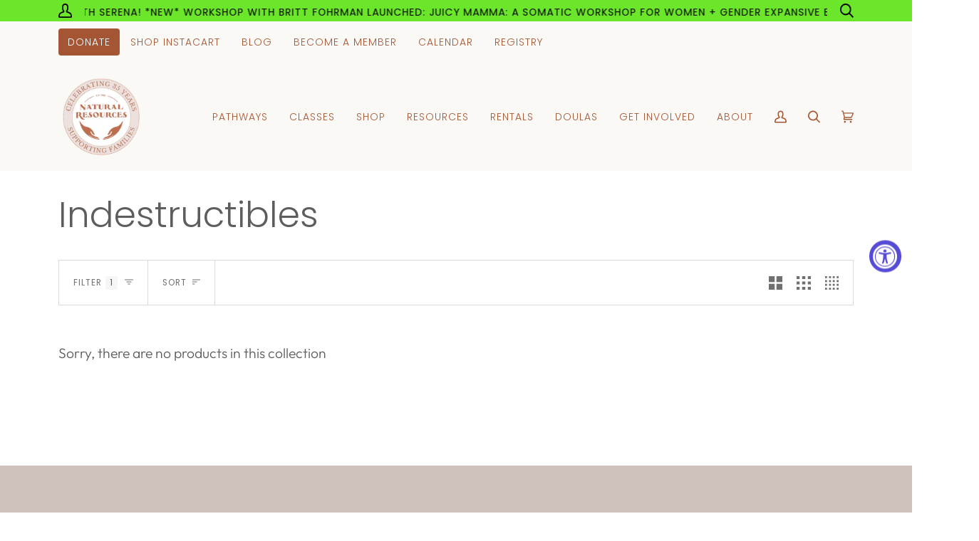

--- FILE ---
content_type: text/css
request_url: https://cdn.shopify.com/extensions/019a4b9c-ef55-74f2-9071-bcb1219808a9/nash-shopify-app-132/assets/cart.css
body_size: 1089
content:
:root {
  --nash-background: transparent;
  --nash-primary-color: #000;
  --nash-secondary-color: #24292b;
  --nash-border-color: #d9d9d9;
}

.main-widget-content {
  font-family: system-ui, -apple-system, BlinkMacSystemFont, "Segoe UI", Roboto, Oxygen, Ubuntu, Cantarell, "Open Sans", "Helvetica Neue", sans-serif !important;
  width: fit-content;
  height: fit-content;
  margin-left: auto;
  background-color: var(--nash-background);
  display: flex;
  gap: 12px;
  flex-direction: column;
  align-items: flex-start;
  justify-content: flex-start;
  text-align: left;
  text-transform: none;
  padding: 16px 24px;
  margin-bottom: 12px;
  margin-top: 12px;
  border: 1px solid var(--nash-border-color);
  border-radius: 4px;
  box-shadow: 0 1px 2px 0 rgb(0 0 0 / 0.05);
}

.widget-align-center {
  margin-left: auto;
  margin-right: auto;
}

.widget-align-left {
  margin-left: 0;
  margin-right: auto;
}

.widget-align-right {
  margin-left: auto;
  margin-right: 0;
}

.main-widget-content button,
.main-widget-content input {
  font-family: system-ui, -apple-system, BlinkMacSystemFont, "Segoe UI", Roboto, Oxygen, Ubuntu, Cantarell, "Open Sans", "Helvetica Neue", sans-serif;
}

.main-widget-content p {
  margin-block-start: 0;
  margin-block-end: 0;
}

.delivery-methods-svg {
  width: 24px;
  height: 24px;
  fill: none;
}

.dropoff-textarea,
.select-date-input {
  font-family: system-ui, -apple-system, BlinkMacSystemFont, "Segoe UI", Roboto, Oxygen, Ubuntu, Cantarell, "Open Sans", "Helvetica Neue", sans-serif;
  font-size: inherit;
  flex: 1;
  resize: none;
  padding: 8px 12px;
  height: 100%;

  width: 100%;
  background: transparent;
  color: var(--nash-primary-color);
  margin-top: 2px;
  font-size: 14px;
  border: 1px solid var(--nash-border-color);
  border-radius: 5px;
}

.nash-widget-subtitle {
  margin: 0;
  font-style: normal;
  font-weight: 600;
  font-size: 24px;
  line-height: 24px;
  font-family: system-ui, -apple-system, BlinkMacSystemFont, "Segoe UI", Roboto, Oxygen, Ubuntu, Cantarell, "Open Sans", "Helvetica Neue", sans-serif !important;

  color: var(--nash-primary-color);
  text-transform: none;
}

.nash-widget-content-wrapper {
  width: 100%;
  display: none;
  flex-direction: column;
  gap: 12px;
}

.wrapper_inner {
  display: flex;
  flex-direction: column;
}

.selector-wrapper {
  display: flex;
  flex-direction: column;
  gap: 0px;
  margin-bottom: 0;
}

.selector_header {
  display: flex;
  flex-direction: row;
  align-items: center;
  justify-content: center;
  gap: 12px;
  font-weight: 500;

  font-size: 1rem;
  text-align: center;
}

.selector_body {
  display: flex;
  flex-direction: column;
  justify-content: space-between;
  gap: 12px;
  position: relative;
}

.selector_day {
  display: flex;
  flex-direction: column;
  gap: 12px;
}

.pickup-selector-button {
  width: 100%;
  font-family: system-ui, -apple-system, BlinkMacSystemFont, "Segoe UI", Roboto, Oxygen, Ubuntu, Cantarell, "Open Sans", "Helvetica Neue", sans-serif !important;
  box-shadow: 0 1px 2px 0 rgb(0 0 0 / 0.05);
  display: flex;
  flex-direction: row;
  justify-content: center;
  align-items: center;
  padding: 6px 4px;
  gap: 8px;
  font-size: 12px;
  font-weight: 600;

  background-color: transparent;
  border: 1px solid var(--nash-border-color);
  border-radius: 4px;
  color: var(--nash-primary-color);

  cursor: pointer;
}

.pickup-selector-button:hover {
  background: color-mix(in srgb,var(--nash-background),#000 10%);
  border: 1px solid var(--nash-border-color);
  color: var(--nash-primary-color);
}

.pickup-selector-button--selected {
  color: #fff !important;
  background: color-mix(in srgb,var(--nash-background),#000 70%) !important;
}

.label-header {
  font-size: 14px;
  margin: 0;
  color: var(--nash-primary-color);
}

.zip_checker {
  display: flex;
  align-items: center;
  flex-direction: row;
  gap: 12px;
  margin-bottom: 12px;
}

.zip_checker__container {
  display: flex;
  flex-direction: column;
  gap: 4px;
}

.zip_checker__container_inner {
  display: flex;
  flex-direction: row;
  gap: 4px;
  max-width: 320px;
}

.zip_checker__input {
  color: var(--nash-primary-color);
}

.zip_checker__text {
  color: var(--nash-secondary-color);
  font-size: 14px;
  line-height: 1.3;
}

.zip_checker__container_inner > input {
  display: flex;
  flex-direction: row;
  align-items: flex-start;
  padding: 0 12px;
  margin-bottom: 0;
  font-size: 14px;

  width: 120px;

  background: transparent;

  border: 1px solid var(--nash-border-color);
  border-radius: 5px;
  height: 40px;
}

.zip_checker__button {
  width: 100%;

  display: flex;
  flex-direction: row;
  justify-content: center;
  align-items: center;
  padding: 11px 12px;
  gap: 4px;
  font-size: 14px;
  font-weight: 500;

  color: var(--nash-primary-color);
  background-color: transparent;
  border: 1px solid var(--nash-border-color);
  border-radius: 4px;

  cursor: pointer;
  text-transform: none;
}

.zip_checker__button:focus {
  background-color: transparent;
  color: var(--nash-primary-color);
  border: 1px solid #000;
}

.zip_checker__button:hover {
  color: #fff !important;
  background-color: #2e3139 !important;
}

.zip_checker__container_inner > button {
  height: 40px;
}

.delivery-type-selector {
  display: grid;
  gap: 8px;
  width: 100%;
}

.delivery-type-selector--1 {
  grid-template-columns: repeat(1, minmax(0, 1fr));
}

.delivery-type-selector--2 {
  grid-template-columns: repeat(2, minmax(0, 1fr));
}

.delivery-type-selector--3 {
  grid-template-columns: repeat(3, minmax(0, 1fr));
}

.delivery-type-button {
  padding: 8px;
  border: 1px solid var(--nash-border-color);
  min-width: 115px;
  display: flex;
  flex-direction: column;
  gap: 4px;
  border-radius: 4px;
  background-color: transparent;
  color: var(--nash-primary-color);
  justify-content: center;
  align-items: center;
  cursor: pointer;
  font-size: 13.5px;
  text-transform: none;
  white-space: nowrap;
  width: 100%;
}

.delivery-type-button:hover {
  background-color: color-mix(in srgb,var(--nash-background),#000 10%);
  border-color: var(--nash-primary-color);
}

.delivery-type-button--selected {
  border: 2px solid var(--nash-primary-color);
}

.location-selector-container {
  font-size: 14px;
  display: flex;
  flex-direction: column;
  gap: 8px;
}

.local-pickup-content {
  display: flex;
  flex-direction: column;
  gap: 12px;
}

.address {
  color: var(--nash-secondary-color);
  font-size: 11px;
}

.date-picker {
  font-family: system-ui, -apple-system, BlinkMacSystemFont, "Segoe UI", Roboto, Oxygen, Ubuntu, Cantarell, "Open Sans", "Helvetica Neue", sans-serif;
  min-width: 300px;
  background-color: transparent;
  border: 1px solid var(--nash-border-color);
  padding: 10px;
  display: none;
  position: static;
  border-radius: 4px;
  left: 0;
}

.date-picker-show {
  display: block;
  z-index: 50;
}

.date-picker-header {
  display: flex;
  justify-content: space-between;
  align-items: center;
  margin: 12px 0 12px;
}

.calendar {
  border-collapse: collapse;
  width: 100%;
}

.weekdays {
  display: grid;
  grid-template-columns: repeat(7, 1fr);
  text-align: center;
  font-weight: bold;
  margin-bottom: 5px;
  font-size: 14px;
  color: var(--nash-secondary-color);
}

.days {
  display: grid;
  grid-template-columns: repeat(7, 1fr);
  font-size: 14px;
}

.days div {
  text-align: center;
  padding: 5px;
  display: block;
}

.date-picker-button {
  background-color: transparent;
  border: none;
  cursor: pointer;
  border-radius: 4px;
  margin-top: 2px;
  margin-bottom: 2px;
  padding: 3px;
  color: var(--nash-primary-color);
}


.time-picker-container {
  margin-top: 2px;
  display: grid;
  grid-template-columns: repeat(2, minmax(0, 1fr));
  gap: 6px;
}

.date-picker-button:disabled, .date-picker-button:disabled:hover, .prev-next-month-button:disabled, .prev-next-month-button:disabled:hover {
  background-color: transparent;
}

.date-picker-button:hover:not(:disabled),
.prev-next-month-button:hover:not(:disabled) {
  background-color: color-mix(in srgb,var(--nash-background),#000 10%);
  color: var(--nash-primary-color) !important;
}

.date-picker-button:not(:disabled), .prev-next-month-button:not(:disabled) {
  color: var(--nash-primary-color) !important;
}
  
.nash-widget-title {
  font-family: system-ui, -apple-system, BlinkMacSystemFont, "Segoe UI", Roboto, Oxygen, Ubuntu, Cantarell, "Open Sans", "Helvetica Neue", sans-serif !important;
  line-height: 24px !important;
  margin-top: 0;
  margin: auto;
  font-weight: 600;
  font-size: 18px;
  text-transform: none;
  color: var(--nash-primary-color);
}


.nash-widget-location-label {
  margin: 0;
  color: var(--nash-primary-color);
}

.prev-next-month-button {
  border: 0;
  background-color: transparent;
  font-size: 18px;
  cursor: pointer;
  border-radius: 8px;
  padding-bottom: 4px;
  color: var(--nash-primary-color);
}

.location-input-selector-container {
  display: flex;
  flex-direction: column;
  gap: 8px;
}

.zip-code-not-available-message {
  color: #d95c5c;
  font-size: 12px;
  line-height: 1.3;
}

--- FILE ---
content_type: text/javascript
request_url: https://www.naturalresources-sf.com/cdn/shop/t/67/assets/theme.dev.js?v=165542408406659200501735503718
body_size: 27476
content:
/*
* @license
* Pipeline Theme (c) Groupthought Themes
*
* This file is included for advanced development by
* Shopify Agencies.  Modified versions of the theme 
* code are not supported by Shopify or Groupthought.
*
* In order to use this file you will need to change 
* theme.js to theme.dev.js in /layout/theme.liquid
*
*/(function($,MicroModal,Rellax,Sqrl,themeImages,themeCurrency,themeAddresses,axios,slickCarousel,Poppy,AOS,themeRte){"use strict";window.theme=window.theme||{},window.theme.sizes={small:480,medium:768,large:990,widescreen:1400},window.theme.keyboardKeys={TAB:9,ENTER:13,ESCAPE:27,SPACE:32,LEFTARROW:37,RIGHTARROW:39};function moveModals(container){const modals=container.querySelectorAll("[data-modal]"),modalBin=document.querySelector("[data-modal-container]");modals.forEach(element=>{modalBin.querySelector(`[id="${element.id}"]`)||modalBin.appendChild(element)})}const classes=["neighbor--white","neighbor--light","neighbor--dark","neighbor--black"];function moveTags(container){container.querySelectorAll("shopify-section").forEach(element=>{element.classList.remove(classes)}),container.querySelectorAll(".section:not(.bg--accent)").forEach(element=>{element.parentElement.classList.add("neighbor--white")}),container.querySelectorAll(".section--light.bg--accent").forEach(element=>{element.parentElement.classList.add("neighbor--light")}),container.querySelectorAll(".section--dark:not(.bg--accent)").forEach(element=>{element.parentElement.classList.add("neighbor--dark")}),container.querySelectorAll(".section--dark.bg--accent").forEach(element=>{element.parentElement.classList.add("neighbor--black")})}function floatLabels(container){container.querySelectorAll(".float__wrapper").forEach(element=>{const label=element.querySelector("label"),input=element.querySelector("input, textarea");label&&input.addEventListener("keyup",event=>{event.target.type!=="date"&&(event.target.value!==""?label.classList.add("label--float"):label.classList.remove("label--float"))}),input&&input.value&&input.value.length&&label.classList.add("label--float"),input.type==="date"&&label.classList.add("label--float")})}function readHeights(){const h={};return h.windowHeight=window.innerHeight,h.announcementHeight=getHeight('[data-section-type*="announcement"]'),h.footerHeight=getHeight('[data-section-type*="footer"]'),h.menuHeight=getHeight("[data-header-height]"),h.headerHeight=h.menuHeight+h.announcementHeight,h.logoHeight=getFooterLogoWithPadding(),h}function setVarsOnResize(){document.addEventListener("theme:resize",resizeVars),setVars()}function setVars(){const{windowHeight,announcementHeight,headerHeight,logoHeight,menuHeight,footerHeight}=readHeights();document.documentElement.style.setProperty("--full-screen",`${windowHeight}px`),document.documentElement.style.setProperty("--three-quarters",`${windowHeight*(3/4)}px`),document.documentElement.style.setProperty("--two-thirds",`${windowHeight*(2/3)}px`),document.documentElement.style.setProperty("--one-half",`${windowHeight/2}px`),document.documentElement.style.setProperty("--one-third",`${windowHeight/3}px`),document.documentElement.style.setProperty("--one-fifth",`${windowHeight/5}px`),document.documentElement.style.setProperty("--menu-height",`${menuHeight}px`),document.documentElement.style.setProperty("--announcement-height",`${announcementHeight}px`),document.documentElement.style.setProperty("--header-height",`${headerHeight}px`),document.documentElement.style.setProperty("--footer-height",`${footerHeight}px`),document.documentElement.style.setProperty("--content-full",`${windowHeight-headerHeight-logoHeight/2}px`),document.documentElement.style.setProperty("--content-min",`${windowHeight-headerHeight-footerHeight}px`)}function resizeVars(){const{windowHeight,announcementHeight,headerHeight,logoHeight,menuHeight,footerHeight}=readHeights();document.documentElement.style.setProperty("--menu-height",`${menuHeight}px`),document.documentElement.style.setProperty("--announcement-height",`${announcementHeight}px`),document.documentElement.style.setProperty("--header-height",`${headerHeight}px`),document.documentElement.style.setProperty("--footer-height",`${footerHeight}px`),document.documentElement.style.setProperty("--content-full",`${windowHeight-headerHeight-logoHeight/2}px`),document.documentElement.style.setProperty("--content-min",`${windowHeight-headerHeight-footerHeight}px`)}function getHeight(selector){const el=document.querySelector(selector);return el?el.clientHeight:0}function getFooterLogoWithPadding(){const height=getHeight("[data-footer-logo]");return height>0?height+20:0}function singles(frame,wrappers){let tallest=0;wrappers.forEach(wrap2=>{wrap2.offsetHeight>tallest&&(tallest=wrap2.offsetHeight)});const images=frame.querySelectorAll("[data-overflow-background]");[frame,...images].forEach(el=>{el.style.setProperty("min-height",`${tallest+64}px`)})}function doubles(section){if(window.innerWidth<=window.theme.sizes.medium){section.querySelectorAll("[data-overflow-frame]").forEach(singleframe=>{const wrappers=singleframe.querySelectorAll("[data-overflow-content]");singles(singleframe,wrappers)});return}const padding=64;let tallest=0;const frames=section.querySelectorAll("[data-overflow-frame]");section.querySelectorAll("[data-overflow-content]").forEach(content=>{content.offsetHeight>tallest&&(tallest=content.offsetHeight)});const images=section.querySelectorAll("[data-overflow-background]");[section,...frames,...images].forEach(el=>{el.style.setProperty("min-height",`${tallest+padding}px`)})}function preventOverflow(container){const singleFrames=container.querySelectorAll(".preventOverflow");singleFrames&&singleFrames.forEach(frame=>{const wrappers=frame.querySelectorAll(".preventOverflowContent");singles(frame,wrappers),document.addEventListener("theme:resize",()=>{singles(frame,wrappers)})});const doubleSections=container.querySelectorAll("[data-overflow-wrapper]");doubleSections&&doubleSections.forEach(section=>{doubles(section),document.addEventListener("theme:resize",()=>{doubles(section)})})}function debounce(fn,wait){let t;return(...args)=>{clearTimeout(t),t=setTimeout(()=>fn.apply(this,args),wait)}}function dispatch(){document.dispatchEvent(new CustomEvent("theme:resize",{bubbles:!0}))}function resizeListener(){window.addEventListener("resize",debounce(function(){dispatch()},50))}let prev=window.pageYOffset,up=null,down=null,wasUp=null,wasDown=null;function dispatch$1(){const position=window.pageYOffset;position>prev?(down=!0,up=!1):position<prev?(down=!1,up=!0):(up=null,down=null),prev=position,document.dispatchEvent(new CustomEvent("theme:scroll",{detail:{up,down,position},bubbles:!1})),up&&!wasUp&&document.dispatchEvent(new CustomEvent("theme:scroll:up",{detail:{position},bubbles:!1})),down&&!wasDown&&document.dispatchEvent(new CustomEvent("theme:scroll:down",{detail:{position},bubbles:!1})),wasDown=down,wasUp=up}function lock(){document.body.style="overflow-y: hidden; position: relative;",document.documentElement.style="overflow: hidden;"}function unlock(){document.body.style.removeProperty("overflow-y"),document.body.style.removeProperty("position"),document.documentElement.style.removeProperty("overflow")}function scrollListener(){let timeout;window.addEventListener("scroll",function(){timeout&&window.cancelAnimationFrame(timeout),timeout=window.requestAnimationFrame(function(){dispatch$1()})},{passive:!0}),window.addEventListener("theme:scroll:lock",lock),window.addEventListener("theme:scroll:unlock",unlock)}resizeListener(),scrollListener(),window.addEventListener("load",()=>{setVarsOnResize(),floatLabels(document),moveModals(document),moveTags(document),preventOverflow(document)}),document.addEventListener("shopify:section:load",e=>{const container=e.target;floatLabels(container),moveModals(container),moveTags(container),preventOverflow(container)}),function(){var $newAddressForm=$("#AddAddress");$newAddressForm.length&&customerAddresses()}();function customerAddresses(){Shopify&&new Shopify.CountryProvinceSelector("AddressCountryNew","AddressProvinceNew",{hideElement:"AddressProvinceContainerNew"}),$(".address-country-option").each(function(){var formId=$(this).data("form-id"),countrySelector="AddressCountry_"+formId,provinceSelector="AddressProvince_"+formId,containerSelector="AddressProvinceContainer_"+formId;new Shopify.CountryProvinceSelector(countrySelector,provinceSelector,{hideElement:containerSelector})}),$(".address-new-toggle").on("click",function(){$("#AddAddress").toggleClass("hide")}),$(".address-edit-toggle").on("click",function(){var formId=$(this).data("form-id");$("#EditAddress_"+formId).toggleClass("hide")}),$(".address-delete").on("click",function(){var $el=$(this),formId=$el.data("form-id"),confirmMessage=$el.data("confirm-message");confirm(confirmMessage||"Are you sure you wish to delete this address?")&&Shopify.postLink("/account/addresses/"+formId,{parameters:{_method:"delete"}})})}(function(){var $recoverPasswordForm=$("#RecoverPassword");$recoverPasswordForm.length&&customerLogin()})();function customerLogin(){var config={recoverPasswordForm:"#RecoverPassword",hideRecoverPasswordLink:"#HideRecoverPasswordLink"};checkUrlHash(),resetPasswordSuccess(),$(config.recoverPasswordForm).on("click",onShowHidePasswordForm),$(config.hideRecoverPasswordLink).on("click",onShowHidePasswordForm);function onShowHidePasswordForm(evt){evt.preventDefault(),toggleRecoverPasswordForm()}function checkUrlHash(){var hash=window.location.hash;hash==="#recover"&&toggleRecoverPasswordForm()}function toggleRecoverPasswordForm(){var emailValue=$("#CustomerEmail").val();$("#RecoverEmail").val(emailValue),$("#RecoverPasswordForm").toggleClass("hide"),$("#CustomerLoginForm").toggleClass("hide")}function resetPasswordSuccess(){var $formState=$(".reset-password-success");$formState.length&&$("#ResetSuccess").removeClass("hide")}}function getScript(url,callback,callbackError){let head=document.getElementsByTagName("head")[0],done=!1,script=document.createElement("script");script.src=url,script.onload=script.onreadystatechange=function(){!done&&(!this.readyState||this.readyState=="loaded"||this.readyState=="complete")?(done=!0,callback()):callbackError()},head.appendChild(script)}const loaders={};function loadScript(options2={}){if(options2.type||(options2.type="json"),options2.url)return loaders[options2.url]?loaders[options2.url]:getScriptWithPromise(options2.url,options2.type);if(options2.json)return loaders[options2.json]?Promise.resolve(loaders[options2.json]):window.fetch(options2.json).then(response=>response.json()).then(response=>(loaders[options2.json]=response,response));if(options2.name){const key="".concat(options2.name,options2.version);return loaders[key]?loaders[key]:loadShopifyWithPromise(options2)}else return Promise.reject()}function getScriptWithPromise(url,type){const loader=new Promise((resolve,reject)=>{type==="text"?fetch(url).then(response=>response.text()).then(data=>{resolve(data)}).catch(error=>{reject(error)}):getScript(url,function(){resolve()},function(){reject()})});return loaders[url]=loader,loader}function loadShopifyWithPromise(options2){const key="".concat(options2.name,options2.version),loader=new Promise((resolve,reject)=>{try{window.Shopify.loadFeatures([{name:options2.name,version:options2.version,onLoad:err=>{onLoadFromShopify(resolve,reject,err)}}])}catch(err){reject(err)}});return loaders[key]=loader,loader}function onLoadFromShopify(resolve,reject,err){return err?reject(err):resolve()}function modal(unique){MicroModal.init({openTrigger:`data-popup-${unique}`,disableScroll:!0,onClose:(modal2,el,event)=>{event.preventDefault()}})}function galleryZoom(container){const $triggers=$(container).find("[data-image-zoom]");$.each($triggers,function(index,trigger){const unique=$(trigger).attr("data-unique");MicroModal.init({disableScroll:!0,openTrigger:`data-popup-${unique}`,onShow:modal2=>{var $images=$("[data-src]",modal2);$images.each(function(){var $image=$(this);$image.attr("src")===void 0&&$image.attr("src",$image.attr("data-src"))})},onClose:(modal2,el,event)=>{event.preventDefault()}})})}function productZoom(container,json){return loadScript({url:window.theme.assets.photoswipe}).then(()=>{const PhotoSwipe=window.pipelinePhotoswipe.PhotoSwipe.default,PhotoSwipeUI=window.pipelinePhotoswipe.PhotoSwipeUI.default;container.querySelectorAll("[data-zoom-button]").forEach(trigger=>{trigger.addEventListener("click",event=>{const el=container.querySelector("[data-zoom-wrapper]"),dataId=event.target.closest("[data-media-id]").getAttribute("data-media-id").toString(),items=[];for(let i=0;i<json.media.length;i++)json.media[i].media_type==="image"&&(items[items.length]={src:json.media[i].src,w:json.media[i].width,h:json.media[i].height,id:json.media[i].id});const findImage=element=>element.id.toString()===dataId,options2={index:items.findIndex(findImage),showHideOpacity:!0,showAnimationDuration:150,hideAnimationDuration:250,bgOpacity:1,spacing:0,allowPanToNext:!1,maxSpreadZoom:3,history:!1,loop:!0,pinchToClose:!1,modal:!1,closeOnScroll:!1,closeOnVerticalDrag:!0,getDoubleTapZoom:function(isMouseClick,item){return isMouseClick?1.67:item.initialZoomLevel<.7?1:1.3},getThumbBoundsFn:function(){const imageLocation=container.querySelector("[data-product-slideshow]"),pageYScroll=window.pageYOffset||document.documentElement.scrollTop,rect=imageLocation.getBoundingClientRect();return{x:rect.left,y:rect.top+pageYScroll,w:rect.width}}};document.dispatchEvent(new CustomEvent("theme:scroll:lock",{bubbles:!0}));const gallery=new PhotoSwipe(el,PhotoSwipeUI,items,options2);gallery.init(),gallery.listen("close",function(){document.dispatchEvent(new CustomEvent("theme:scroll:unlock",{bubbles:!0}))})})})}).catch(e=>console.error(e))}(function(){var $toggleLogin=$(".js-toggle-login-modal");$toggleLogin.length&&passwordPage()})();function passwordPage(){modal("password"),$(".storefront-password-form .errors").length&&$(".js-toggle-login-modal").trigger("click")}(function(){var $qrCode=$("#QrCode");$qrCode.length&&giftcards()})();function giftcards(){var config={qrCode:"#QrCode",printButton:"#PrintGiftCard",giftCardCode:".giftcard__code"},$qrCode=$(config.qrCode);new QRCode($qrCode[0],{text:$qrCode.attr("data-identifier"),width:120,height:120}),$(config.printButton).on("click",function(){window.print()}),$(config.giftCardCode).on("click",{element:"GiftCardDigits"},selectText);function selectText(evt){var text=document.getElementById(evt.data.element),range="";if(document.body.createTextRange)range=document.body.createTextRange(),range.moveToElementText(text),range.select();else if(window.getSelection){var selection=window.getSelection();range=document.createRange(),range.selectNodeContents(text),selection.removeAllRanges(),selection.addRange(range)}}}var SECTION_ID_ATTR="data-section-id";function Section(container,properties){this.container=validateContainerElement(container),this.id=container.getAttribute(SECTION_ID_ATTR),this.extensions=[],Object.assign(this,validatePropertiesObject(properties));try{this.onLoad()}catch(e){console.warn(`Error in section: ${this.id}`),console.warn(this),console.warn(e)}}Section.prototype={onLoad:Function.prototype,onUnload:Function.prototype,onSelect:Function.prototype,onDeselect:Function.prototype,onBlockSelect:Function.prototype,onBlockDeselect:Function.prototype,extend:function(extension){this.extensions.push(extension);var extensionClone=Object.assign({},extension);delete extensionClone.init,Object.assign(this,extensionClone),typeof extension.init=="function"&&extension.init.apply(this)}};function validateContainerElement(container){if(!(container instanceof Element))throw new TypeError("Theme Sections: Attempted to load section. The section container provided is not a DOM element.");if(container.getAttribute(SECTION_ID_ATTR)===null)throw new Error("Theme Sections: The section container provided does not have an id assigned to the "+SECTION_ID_ATTR+" attribute.");return container}function validatePropertiesObject(value){if(typeof value<"u"&&typeof value!="object"||value===null)throw new TypeError("Theme Sections: The properties object provided is not a valid");return value}typeof Object.assign!="function"&&Object.defineProperty(Object,"assign",{value:function(target){if(target==null)throw new TypeError("Cannot convert undefined or null to object");for(var to=Object(target),index=1;index<arguments.length;index++){var nextSource=arguments[index];if(nextSource!=null)for(var nextKey in nextSource)Object.prototype.hasOwnProperty.call(nextSource,nextKey)&&(to[nextKey]=nextSource[nextKey])}return to},writable:!0,configurable:!0});var SECTION_TYPE_ATTR="data-section-type",SECTION_ID_ATTR$1="data-section-id";window.Shopify=window.Shopify||{},window.Shopify.theme=window.Shopify.theme||{},window.Shopify.theme.sections=window.Shopify.theme.sections||{};var registered=window.Shopify.theme.sections.registered=window.Shopify.theme.sections.registered||{},instances=window.Shopify.theme.sections.instances=window.Shopify.theme.sections.instances||[];function register(type,properties){if(typeof type!="string")throw new TypeError("Theme Sections: The first argument for .register must be a string that specifies the type of the section being registered");if(typeof registered[type]<"u")throw new Error('Theme Sections: A section of type "'+type+'" has already been registered. You cannot register the same section type twice');Array.isArray(properties)||(properties=[properties]);function TypedSection(container){for(var i=0;i<properties.length;i++)Section.call(this,container,properties[i])}return TypedSection.constructor=Section,TypedSection.prototype=Object.create(Section.prototype),TypedSection.prototype.type=type,registered[type]=TypedSection}function load(types,containers){types=normalizeType(types),typeof containers>"u"&&(containers=document.querySelectorAll("["+SECTION_TYPE_ATTR+"]")),containers=normalizeContainers(containers),types.forEach(function(type){var TypedSection=registered[type];typeof TypedSection>"u"||(containers=containers.filter(function(container){return isInstance(container)||container.getAttribute(SECTION_TYPE_ATTR)===null?!1:container.getAttribute(SECTION_TYPE_ATTR)!==type?!0:(instances.push(new TypedSection(container)),!1)}))})}function unload(selector){var instancesToUnload=getInstances(selector);instancesToUnload.forEach(function(instance){var index=instances.map(function(e){return e.id}).indexOf(instance.id);instances.splice(index,1),instance.onUnload()})}function getInstances(selector){var filteredInstances=[];if(NodeList.prototype.isPrototypeOf(selector)||Array.isArray(selector))var firstElement=selector[0];if(selector instanceof Element||firstElement instanceof Element){var containers=normalizeContainers(selector);containers.forEach(function(container){filteredInstances=filteredInstances.concat(instances.filter(function(instance){return instance.container===container}))})}else if(typeof selector=="string"||typeof firstElement=="string"){var types=normalizeType(selector);types.forEach(function(type){filteredInstances=filteredInstances.concat(instances.filter(function(instance){return instance.type===type}))})}return filteredInstances}function getInstanceById(id){for(var instance,i=0;i<instances.length;i++)if(instances[i].id===id){instance=instances[i];break}return instance}function isInstance(selector){return getInstances(selector).length>0}function normalizeType(types){return types==="*"?types=Object.keys(registered):typeof types=="string"?types=[types]:types.constructor===Section?types=[types.prototype.type]:Array.isArray(types)&&types[0].constructor===Section&&(types=types.map(function(TypedSection){return TypedSection.prototype.type})),types=types.map(function(type){return type.toLowerCase()}),types}function normalizeContainers(containers){return NodeList.prototype.isPrototypeOf(containers)&&containers.length>0?containers=Array.prototype.slice.call(containers):NodeList.prototype.isPrototypeOf(containers)&&containers.length===0?containers=[]:containers===null?containers=[]:!Array.isArray(containers)&&containers instanceof Element&&(containers=[containers]),containers}window.Shopify.designMode&&(document.addEventListener("shopify:section:load",function(event){var id=event.detail.sectionId,container=event.target.querySelector("["+SECTION_ID_ATTR$1+'="'+id+'"]');container!==null&&load(container.getAttribute(SECTION_TYPE_ATTR),container)}),document.addEventListener("shopify:section:unload",function(event){var id=event.detail.sectionId,container=event.target.querySelector("["+SECTION_ID_ATTR$1+'="'+id+'"]'),instance=getInstances(container)[0];typeof instance=="object"&&unload(container)}),document.addEventListener("shopify:section:select",function(event){var instance=getInstanceById(event.detail.sectionId);typeof instance=="object"&&instance.onSelect(event)}),document.addEventListener("shopify:section:deselect",function(event){var instance=getInstanceById(event.detail.sectionId);typeof instance=="object"&&instance.onDeselect(event)}),document.addEventListener("shopify:block:select",function(event){var instance=getInstanceById(event.detail.sectionId);typeof instance=="object"&&instance.onBlockSelect(event)}),document.addEventListener("shopify:block:deselect",function(event){var instance=getInstanceById(event.detail.sectionId);typeof instance=="object"&&instance.onBlockDeselect(event)}));var sections={};const parallaxImage={onLoad(){sections[this.id]=[],this.container.querySelectorAll("[data-parallax-wrapper]").forEach(frame=>{const inner=frame.querySelector("[data-parallax-img]");sections[this.id].push(new Rellax(inner,{center:!0,round:!0,frame}))})},onUnload:function(){sections[this.id].forEach(image=>{typeof image.destroy=="function"&&image.destroy()})}};register("article",parallaxImage);function forceFocus(element,options2){options2=options2||{};var savedTabIndex=element.tabIndex;element.tabIndex=-1,element.dataset.tabIndex=savedTabIndex,element.focus(),typeof options2.className<"u"&&element.classList.add(options2.className),element.addEventListener("blur",callback);function callback(event){event.target.removeEventListener(event.type,callback),element.tabIndex=savedTabIndex,delete element.dataset.tabIndex,typeof options2.className<"u"&&element.classList.remove(options2.className)}}function focusHash(options2){options2=options2||{};var hash=window.location.hash,element=document.getElementById(hash.slice(1));if(element&&options2.ignore&&element.matches(options2.ignore))return!1;hash&&element&&forceFocus(element,options2)}function bindInPageLinks(options2){options2=options2||{};var links=Array.prototype.slice.call(document.querySelectorAll('a[href^="#"]'));function queryCheck(selector){return document.getElementById(selector)!==null}return links.filter(function(link){if(link.hash==="#"||link.hash===""||options2.ignore&&link.matches(options2.ignore)||!queryCheck(link.hash.substr(1)))return!1;var element=document.querySelector(link.hash);return element?(link.addEventListener("click",function(){forceFocus(element,options2)}),!0):!1})}function focusable(container){var elements=Array.prototype.slice.call(container.querySelectorAll("[tabindex],[draggable],a[href],area,button:enabled,input:not([type=hidden]):enabled,object,select:enabled,textarea:enabled"));return elements.filter(function(element){return!!(element.offsetWidth||element.offsetHeight||element.getClientRects().length)})}var trapFocusHandlers={};function trapFocus(container,options2){options2=options2||{};var elements=focusable(container),elementToFocus=options2.elementToFocus||container,first=elements[0],last=elements[elements.length-1];removeTrapFocus(),trapFocusHandlers.focusin=function(event){container!==event.target&&!container.contains(event.target)&&first.focus(),!(event.target!==container&&event.target!==last&&event.target!==first)&&document.addEventListener("keydown",trapFocusHandlers.keydown)},trapFocusHandlers.focusout=function(){document.removeEventListener("keydown",trapFocusHandlers.keydown)},trapFocusHandlers.keydown=function(event){event.keyCode===9&&(event.target===last&&!event.shiftKey&&(event.preventDefault(),first.focus()),(event.target===container||event.target===first)&&event.shiftKey&&(event.preventDefault(),last.focus()))},document.addEventListener("focusout",trapFocusHandlers.focusout),document.addEventListener("focusin",trapFocusHandlers.focusin),forceFocus(elementToFocus,options2)}function removeTrapFocus(){document.removeEventListener("focusin",trapFocusHandlers.focusin),document.removeEventListener("focusout",trapFocusHandlers.focusout),document.removeEventListener("keydown",trapFocusHandlers.keydown)}function FetchError(object){this.status=object.status||null,this.headers=object.headers||null,this.json=object.json||null,this.body=object.body||null}FetchError.prototype=Error.prototype;function getProductJson(handle){let root=window.theme.routes.root_url||"";root[root.length-1]!=="/"&&(root=`${root}/`);const requestRoute=`${root}products/${handle}.js`;return window.fetch(requestRoute).then(response=>response.json()).catch(e=>{console.error(e)})}const selectors={saleClass:"on-sale",soldClass:"sold-out"};function formatPrices(product){const on_sale=product.price<=product.compare_at_price_min;let classes2=on_sale?selectors.saleClass:"";if(classes2+=product.available?"":selectors.soldClass,product.price=themeCurrency.formatMoney(product.price,theme.moneyFormat),product.prive_varies){let min=themeCurrency.formatMoney(product.price_min,theme.moneyFormat);product.price=`${window.theme.strings.from} ${min}`}return{...product,classes:classes2,on_sale,sold_out:!product.available,sold_out_translation:window.theme.strings.sold,compare_at_price:themeCurrency.formatMoney(product.compare_at_price,theme.moneyFormat),compare_at_price_max:themeCurrency.formatMoney(product.compare_at_price_max,theme.moneyFormat),compare_at_price_min:themeCurrency.formatMoney(product.compare_at_price_min,theme.moneyFormat),price_max:themeCurrency.formatMoney(product.price_max,theme.moneyFormat),price_min:themeCurrency.formatMoney(product.price_min,theme.moneyFormat)}}const selectors$1={append:"[data-predictive-search-append]",input:"data-predictive-search-input",productTemplate:"[data-search-product-template]",otherTemplate:"[data-search-other-template]",titleTemplate:"[data-predictive-search-title-template]",productTitleWrapper:"[data-product-title-wrap]",productWrapper:"[data-product-wrap]",collectionWrapper:"[data-collection-wrap]",articleWrapper:"[data-article-wrap]",pageWrapper:"[data-page-wrap]",outerWrapper:"[data-popdown-outer]",dirtyClass:"dirty"};Sqrl.filters.define("animationDelay",function(index){return index*90+10});class SearchPredictive{constructor(input){this.input=input,this.key=this.input.getAttribute(selectors$1.input);const appendSelector=`[id='${this.key}']`;this.append=document.querySelector(appendSelector),this.productTemplate=document.querySelector(selectors$1.productTemplate).innerHTML,this.otherTemplate=document.querySelector(selectors$1.otherTemplate).innerHTML,this.titleTemplate=document.querySelector(selectors$1.titleTemplate).innerHTML,this.productTitleWrapper=this.append.querySelector(selectors$1.productTitleWrapper),this.productWrapper=this.append.querySelector(selectors$1.productWrapper),this.collectionWrapper=this.append.querySelector(selectors$1.collectionWrapper),this.articleWrapper=this.append.querySelector(selectors$1.articleWrapper),this.pageWrapper=this.append.querySelector(selectors$1.pageWrapper),this.outer=this.input.closest(selectors$1.outerWrapper),this.initSearch()}initSearch(){this.input.addEventListener("input",debounce(function(event){const val=event.target.value;val&&val.length>1?this.render(val):(this.resetOther(),this.resetProduct(),this.append.classList.remove(selectors$1.dirtyClass))}.bind(this),200))}render(terms){let resources="";resources+=window.theme.settings.search_products?"product,":"",resources+=window.theme.settings.search_collections?"collection,":"",resources+=window.theme.settings.search_articles?"article,":"",resources+=window.theme.settings.search_pages?"page,":"",resources=resources.slice(0,-1);const serialized=`/search/suggest.json?q=${terms}&resources[type]=${resources}&resources[options][unavailable_products]=last`;fetch(serialized).then(this.handleErrors).then(response=>response.json()).then(response=>(this.resetOther(),this.append.classList.add(selectors$1.dirtyClass),this.injectOther(response.resources.results),this.fetchProducts(response.resources.results.products))).then(response=>{this.resetProduct(),this.injectProduct(response),trapFocus(this.outer,{elementToFocus:this.input})}).catch(e=>{console.error(e)})}resetProduct(){this.productWrapper.innerHTML=""}resetOther(){this.productTitleWrapper.innerHTML="",this.collectionWrapper.innerHTML="",this.articleWrapper.innerHTML="",this.pageWrapper.innerHTML=""}reset(){this.resetOther(),this.resetProduct(),this.append.classList.remove(selectors$1.dirtyClass),this.input.val=""}injectOther(results){this.productTitleWrapper.innerHTML+=Sqrl.render(this.titleTemplate,{title:window.theme.strings.products,count:results.products.length}),results.collections&&results.collections.length&&(this.collectionWrapper.innerHTML+=Sqrl.render(this.titleTemplate,{title:window.theme.strings.collections,count:results.collections.length}),this.collectionWrapper.innerHTML+=Sqrl.render(this.otherTemplate,results.collections)),results.pages&&results.pages.length&&(this.pageWrapper.innerHTML+=Sqrl.render(this.titleTemplate,{title:window.theme.strings.pages,count:results.pages.length}),this.pageWrapper.innerHTML+=Sqrl.render(this.otherTemplate,results.pages)),results.articles&&results.articles.length&&(this.articleWrapper.innerHTML+=Sqrl.render(this.titleTemplate,{title:window.theme.strings.articles,count:results.articles.length}),this.articleWrapper.innerHTML+=Sqrl.render(this.otherTemplate,results.articles))}injectProduct(productHTML){this.productWrapper.innerHTML+=productHTML}fetchProducts(products){const promises=[];return products.forEach(product=>{promises.push(getProductJson(product.handle).then(productJSON=>{const formatted=formatPrices(productJSON);return this.renderProduct(formatted)}))}),Promise.all(promises).then(result=>{let str="";return result.forEach(render=>{str+=render}),str})}renderProduct(product){let media=product.media[0],image=null;media&&(image={thumb:themeImages.getSizedImageUrl(media.preview_image.src,"360x360"),alt:media.preview_image.src});const withImage={...product,image};return Sqrl.render(this.productTemplate,{product:withImage})}handleErrors(response){return response.ok?response:response.json().then(function(json){throw new FetchError({status:response.statusText,headers:response.headers,json})})}}const selectors$2={popdownTrigger:"data-popdown-toggle",close:"[data-close-popdown]",input:"[data-predictive-search-input]"},classes$1={isVisible:"is-visible"};let sections$1={};class SearchPopdownTriggers{constructor(trigger){this.trigger=trigger,this.key=this.trigger.getAttribute(selectors$2.popdownTrigger),this.search=null;const popdownSelector=`[id='${this.key}']`;this.popdown=document.querySelector(popdownSelector),this.input=this.popdown.querySelector(selectors$2.input),this.close=this.popdown.querySelector(selectors$2.close),this.initTriggerEvents(),this.initPopdownEvents()}initTriggerEvents(){this.trigger.setAttribute("aria-haspopup",!0),this.trigger.setAttribute("aria-expanded",!1),this.trigger.setAttribute("aria-controls",this.key),this.trigger.addEventListener("click",function(evt){evt.preventDefault(),this.showPopdown()}.bind(this)),this.trigger.addEventListener("keyup",function(evt){evt.which===window.theme.keyboardKeys.SPACE&&this.showPopdown()}.bind(this))}initPopdownEvents(){this.search=new SearchPredictive(this.input),this.popdown.addEventListener("keyup",function(evt){evt.which===window.theme.keyboardKeys.ESCAPE&&this.hidePopdown()}.bind(this)),this.close.addEventListener("click",function(){this.hidePopdown()}.bind(this))}hidePopdown(){this.popdown.classList.remove(classes$1.isVisible),this.trigger.focus(),this.input.value="",removeTrapFocus(),document.dispatchEvent(new CustomEvent("theme:scroll:unlock",{bubbles:!0}))}showPopdown(){this.input.value="",this.popdown.classList.add(classes$1.isVisible),trapFocus(this.popdown,{elementToFocus:this.input}),document.dispatchEvent(new CustomEvent("theme:scroll:lock",{bubbles:!0}))}}const searchPopdown={onLoad(){sections$1[this.id]={};const trigger=this.container.querySelector(`[${selectors$2.popdownTrigger}]`);trigger&&(sections$1[this.id]=new SearchPopdownTriggers(trigger))},onUnload:function(){typeof sections$1[this.id].unload=="function"&&sections$1[this.id].unload()}},selectors$3={frame:"[data-ticker-frame]",scale:"[data-ticker-scale]",text:"[data-ticker-text]",clone:"data-clone",animationClass:"ticker--animated",unloadedClass:"ticker--unloaded",comparitorClass:"ticker__comparitor"},sections$2={};class Ticker{constructor(el){this.frame=el,this.scale=this.frame.querySelector(selectors$3.scale),this.text=this.frame.querySelector(selectors$3.text),this.comparitor=this.text.cloneNode(!0),this.comparitor.classList.add(selectors$3.comparitorClass),this.frame.appendChild(this.comparitor),this.scale.classList.remove(selectors$3.unloadedClass),this.listen()}unload(){document.removeEventListener("theme:resize",this.checkWidth)}listen(){document.addEventListener("theme:resize",this.checkWidth.bind(this)),this.checkWidth()}checkWidth(){if(this.frame.clientWidth<this.comparitor.clientWidth)this.text.classList.add(selectors$3.animationClass),this.scale.childElementCount===1&&(this.clone=this.text.cloneNode(!0),this.clone.setAttribute("aria-hidden",!0),this.clone.setAttribute(selectors$3.clone,""),this.scale.appendChild(this.clone));else{let clone=this.scale.querySelector(`[${selectors$3.clone}]`);clone&&this.scale.removeChild(clone),this.text.classList.remove(selectors$3.animationClass)}}}register("announcement",[{onLoad(){sections$2[this.id]=[],this.container.querySelectorAll(selectors$3.frame).forEach(el2=>{sections$2[this.id].push(new Ticker(el2))})},onUnload:function(){sections$2[this.id].forEach(el=>{typeof el.unload=="function"&&el.unload()})}},searchPopdown]),register("blog",parallaxImage);var selectors$4={drawerWrappper:"[data-drawer]",underlay:"[data-drawer-underlay]",stagger:"[data-stagger-animation]",drawerToggle:"data-drawer-toggle",focusable:'button, [href], select, textarea, [tabindex]:not([tabindex="-1"])'},classes$2={isVisible:"drawer--visible",displayNone:"display-none"},sections$3={};class Drawer{constructor(el){this.drawer=el,this.underlay=this.drawer.querySelector(selectors$4.underlay),this.key=this.drawer.dataset.drawer;const btnSelector=`[${selectors$4.drawerToggle}='${this.key}']`;this.buttons=document.querySelectorAll(btnSelector),this.staggers=this.drawer.querySelectorAll(selectors$4.stagger),this.connectToggle(),this.connectDrawer(),this.closers(),this.staggerChildAnimations()}unload(){}connectToggle(){this.buttons.forEach(btn=>{btn.addEventListener("click",function(e){e.preventDefault(),this.drawer.dispatchEvent(new CustomEvent("theme:drawer:toggle",{bubbles:!1}))}.bind(this))})}connectDrawer(){this.drawer.addEventListener("theme:drawer:toggle",function(){this.drawer.classList.contains(classes$2.isVisible)?this.drawer.dispatchEvent(new CustomEvent("theme:drawer:close",{bubbles:!1})):this.drawer.dispatchEvent(new CustomEvent("theme:drawer:open",{bubbles:!1}))}.bind(this)),this.drawer.addEventListener("theme:drawer:close",this.hideDrawer.bind(this)),this.drawer.addEventListener("theme:drawer:open",this.showDrawer.bind(this))}staggerChildAnimations(){this.staggers.forEach(el=>{el.querySelectorAll(":scope > * > [data-animates]").forEach((child,index)=>{child.style.transitionDelay=`${index*50+10}ms`})})}watchFocus(evt){this.drawer.contains(evt.target)||this.hideDrawer()}closers(){this.drawer.addEventListener("keyup",function(evt){evt.which===window.theme.keyboardKeys.ESCAPE&&(this.hideDrawer(),this.buttons[0].focus())}.bind(this)),this.underlay.addEventListener("click",function(){this.hideDrawer()}.bind(this))}showDrawer(){this.drawer.classList.remove(classes$2.displayNone),setTimeout(()=>{this.buttons.forEach(el=>el.setAttribute("aria-expanded",!0)),this.drawer.classList.add(classes$2.isVisible),this.drawer.querySelector(selectors$4.focusable).focus(),document.addEventListener("focusin",this.watchFocus.bind(this)),document.dispatchEvent(new CustomEvent("theme:scroll:lock",{bubbles:!0}))},1)}hideDrawer(){this.buttons.forEach(el=>el.setAttribute("aria-expanded",!0)),this.drawer.classList.remove(classes$2.isVisible),document.removeEventListener("focusin",this.watchFocus),document.dispatchEvent(new CustomEvent("theme:scroll:unlock",{bubbles:!0})),setTimeout(()=>{this.drawer.classList.contains(classes$2.isVisible)||this.drawer.classList.add(classes$2.displayNone)},800)}}const drawer={onLoad(){sections$3[this.id]=[],this.container.querySelectorAll(selectors$4.drawerWrappper).forEach(el=>{sections$3[this.id].push(new Drawer(el))})},onUnload:function(){sections$3[this.id].forEach(el=>{typeof el.unload=="function"&&el.unload()})}};var selectors$5={popoutWrappper:"[data-popout]",popoutList:"[data-popout-list]",popoutToggle:"[data-popout-toggle]",popoutInput:"[data-popout-input]",popoutOptions:"[data-popout-option]"},classes$3={listVisible:"popout-list--visible"},sections$4={};class Popout{constructor($popout){this.$container=$popout,this.$popoutList=this.$container.find(selectors$5.popoutList),this.$popoutToggle=this.$container.find(selectors$5.popoutToggle),this.$popoutInput=this.$container.find(selectors$5.popoutInput),this.$popoutOptions=this.$container.find(selectors$5.popoutOptions),this._connectOptions(),this._connectToggle(),this._onFocusOut()}unload(){this.$popoutOptions.off(),this.$popoutToggle.off(),this.$popoutList.off(),this.$container.off()}_connectToggle(){this.$popoutToggle.on("click",function(evt){var ariaExpanded=$(evt.currentTarget).attr("aria-expanded")==="true";$(evt.currentTarget).attr("aria-expanded",!ariaExpanded),this.$popoutList.toggleClass(classes$3.listVisible)}.bind(this))}_connectOptions(){this.$popoutOptions.on("click",function(evt){var $link=$(evt.target).closest("[data-popout-option]");$link[0].attributes.href.value==="#"&&(evt.preventDefault(),this._submitForm($(evt.currentTarget).data("value")))}.bind(this))}_onFocusOut(){this.$popoutToggle.on("focusout",function(evt){var popoutLostFocus=this.$container.has(evt.relatedTarget).length===0;popoutLostFocus&&this._hideList()}.bind(this)),this.$popoutList.on("focusout",function(evt){var childInFocus=$(evt.currentTarget).has(evt.relatedTarget).length>0,isVisible=this.$popoutList.hasClass(classes$3.listVisible);isVisible&&!childInFocus&&this._hideList()}.bind(this)),this.$container.on("keyup",function(evt){evt.which===window.theme.keyboardKeys.ESCAPE&&(this._hideList(),this.$popoutToggle.focus())}.bind(this)),$("body").on("click",function(evt){var isOption=this.$container.has(evt.target).length>0,isVisible=this.$popoutList.hasClass(classes$3.listVisible);isVisible&&!isOption&&this._hideList()}.bind(this))}_submitForm(value){this.$popoutInput.val(value),this.$container.parents("form").submit()}_hideList(){this.$popoutList.removeClass(classes$3.listVisible),this.$popoutToggle.attr("aria-expanded",!1)}}const popoutSection={onLoad(){sections$4[this.id]=[],this.container.querySelectorAll(selectors$5.popoutWrappper).forEach(wrapper=>{const $wrapper=$(wrapper);sections$4[this.id].push(new Popout($wrapper))})},onUnload:function(){sections$4[this.id].forEach(popout=>{typeof popout.unload=="function"&&popout.unload()})}},selectors$6={slideruleOpen:"data-sliderule-open",slideruleClose:"data-sliderule-close",sliderulePane:"data-sliderule-pane",slideruleWrappper:"[data-sliderule]",focusable:'button, [href], input, select, textarea, [tabindex]:not([tabindex="-1"])',children:`:scope > [data-animates], 
             :scope > * > [data-animates], 
             :scope > * > * >[data-animates],
             :scope > .sliderule-grid  > *`},classes$4={isVisible:"is-visible"};let sections$5={};class HeaderMobileSliderule{constructor(el){this.sliderule=el,this.wrapper=el.closest(selectors$6.wrapper),this.key=this.sliderule.id;const btnSelector=`[${selectors$6.slideruleOpen}='${this.key}']`,exitSelector=`[${selectors$6.slideruleClose}='${this.key}']`;this.trigger=document.querySelector(btnSelector),this.exit=document.querySelector(exitSelector),this.pane=document.querySelector(`[${selectors$6.sliderulePane}]`),this.children=this.sliderule.querySelectorAll(selectors$6.children),this.trigger.setAttribute("aria-haspopup",!0),this.trigger.setAttribute("aria-expanded",!1),this.trigger.setAttribute("aria-controls",this.key),this.clickEvents(),this.staggerChildAnimations()}clickEvents(){this.trigger.addEventListener("click",function(){this.showSliderule()}.bind(this)),this.exit.addEventListener("click",function(){this.hideSliderule()}.bind(this))}keyboardEvents(){this.trigger.addEventListener("keyup",function(evt){evt.which===window.theme.keyboardKeys.SPACE&&this.showSliderule()}.bind(this)),this.sliderule.addEventListener("keyup",function(evt){evt.which===window.theme.keyboardKeys.ESCAPE&&(this.hideSliderule(),this.buttons[0].focus())}.bind(this))}staggerChildAnimations(){this.children.forEach((child,index)=>{child.style.transitionDelay=`${index*50+10}ms`})}hideSliderule(){this.sliderule.classList.remove(classes$4.isVisible),this.children.forEach(el=>{el.classList.remove(classes$4.isVisible)});const newPosition=parseInt(this.pane.dataset.sliderulePane,10)-1;this.pane.setAttribute(selectors$6.sliderulePane,newPosition)}showSliderule(){this.sliderule.classList.add(classes$4.isVisible),this.children.forEach(el=>{el.classList.add(classes$4.isVisible)});const newPosition=parseInt(this.pane.dataset.sliderulePane,10)+1;this.pane.setAttribute(selectors$6.sliderulePane,newPosition)}}const headerMobileSliderule={onLoad(){sections$5[this.id]=[],this.container.querySelectorAll(selectors$6.slideruleWrappper).forEach(el=>{sections$5[this.id].push(new HeaderMobileSliderule(el))})},onUnload:function(){sections$5[this.id].forEach(el=>{typeof el.unload=="function"&&el.unload()})}},selectors$7={announcement:"[data-announcement-wrapper]",transparent:"data-header-transparent",header:"[data-header-wrapper] header"},classes$5={stuck:"js__header__stuck",stuckAnimated:"js__header__stuck--animated",triggerAnimation:"js__header__stuck--trigger-animation",stuckBackdrop:"js__header__stuck__backdrop"};let sections$6={};class Sticky{constructor(el){this.wrapper=el,this.type=this.wrapper.dataset.headerSticky,this.transparent=this.wrapper.dataset.headerTransparent,this.sticks=this.type==="sticky",this.animated=this.type==="directional",this.currentlyStuck=!1,this.cls=this.wrapper.classList;const announcementEl=document.querySelector(selectors$7.announcement),announcementHeight=announcementEl?announcementEl.clientHeight:0,headerHeight=document.querySelector(selectors$7.header).clientHeight;this.blur=headerHeight+announcementHeight,this.stickDown=headerHeight+announcementHeight,this.stickUp=announcementHeight,this.wrapper.getAttribute(selectors$7.transparent)!=="false"&&(this.blur=announcementHeight),this.sticks&&(this.stickDown=announcementHeight,this.scrollDownInit()),this.listen()}unload(){document.removeEventListener("theme:scroll",this.listen),document.removeEventListener("theme:scroll:up",this.scrollUpDirectional),document.removeEventListener("theme:scroll:down",this.scrollDownDirectional)}listen(){(this.sticks||this.animated)&&document.addEventListener("theme:scroll",e=>{e.detail.down?(!this.currentlyStuck&&e.detail.position>this.stickDown&&this.stickSimple(),!this.currentlyBlurred&&e.detail.position>this.blur&&this.addBlur()):(e.detail.position<=this.stickUp&&this.unstickSimple(),e.detail.position<=this.blur&&this.removeBlur())}),this.animated&&(document.addEventListener("theme:scroll:up",this.scrollUpDirectional.bind(this)),document.addEventListener("theme:scroll:down",this.scrollDownDirectional.bind(this)))}stickSimple(){this.animated&&this.cls.add(classes$5.stuckAnimated),this.cls.add(classes$5.stuck),this.wrapper.setAttribute(selectors$7.transparent,!1),this.currentlyStuck=!0}unstickSimple(){this.cls.remove(classes$5.stuck),this.wrapper.setAttribute(selectors$7.transparent,this.transparent),this.animated&&this.cls.remove(classes$5.stuckAnimated),this.currentlyStuck=!1}scrollDownInit(){window.scrollY>this.stickDown&&this.stickSimple(),window.scrollY>this.blur&&this.addBlur()}stickDirectional(){this.cls.add(classes$5.triggerAnimation)}unstickDirectional(){this.cls.remove(classes$5.triggerAnimation)}scrollDownDirectional(){this.unstickDirectional()}scrollUpDirectional(){window.scrollY<=this.stickDown?this.unstickDirectional():this.stickDirectional()}addBlur(){this.cls.add(classes$5.stuckBackdrop),this.currentlyBlurred=!0}removeBlur(){this.cls.remove(classes$5.stuckBackdrop),this.currentlyBlurred=!1}}const stickyHeader={onLoad(){sections$6=new Sticky(this.container)},onUnload:function(){typeof sections$6.unload=="function"&&sections$6.unload()}},selectors$8={disclosureToggle:"data-hover-disclosure-toggle",disclosureWrappper:"[data-hover-disclosure]",link:"[data-top-link]",meganavVisible:"meganav--visible",wrapper:"[data-header-wrapper]",stagger:"[data-stagger]",staggerPair:"[data-stagger-first]",staggerAfter:"[data-stagger-second]",staggerImage:"[data-grid-item], [data-header-image]",focusable:'button, [href], input, select, textarea, [tabindex]:not([tabindex="-1"])'},classes$6={isVisible:"is-visible"};let sections$7={},disclosures={};class HoverDisclosure{constructor(el){this.disclosure=el,this.wrapper=el.closest(selectors$8.wrapper),this.key=this.disclosure.id;const btnSelector=`[${selectors$8.disclosureToggle}='${this.key}']`;this.trigger=document.querySelector(btnSelector),this.link=this.trigger.querySelector(selectors$8.link),this.grandparent=this.trigger.classList.contains("grandparent"),this.trigger.setAttribute("aria-haspopup",!0),this.trigger.setAttribute("aria-expanded",!1),this.trigger.setAttribute("aria-controls",this.key),this.connectHoverToggle(),this.handleTablets(),this.staggerChildAnimations()}onBlockSelect(evt){this.disclosure.contains(evt.target)&&this.showDisclosure()}onBlockDeselect(evt){this.disclosure.contains(evt.target)&&this.hideDisclosure()}showDisclosure(){this.grandparent?this.wrapper.classList.add(selectors$8.meganavVisible):this.wrapper.classList.remove(selectors$8.meganavVisible),this.trigger.setAttribute("aria-expanded",!0),this.trigger.classList.add(classes$6.isVisible),this.disclosure.classList.add(classes$6.isVisible)}hideDisclosure(){this.disclosure.classList.remove(classes$6.isVisible),this.trigger.classList.remove(classes$6.isVisible),this.trigger.setAttribute("aria-expanded",!1),this.wrapper.classList.remove(selectors$8.meganavVisible)}staggerChildAnimations(){this.disclosure.querySelectorAll(selectors$8.stagger).forEach((el,index)=>{el.style.transitionDelay=`${index*50+10}ms`}),this.disclosure.querySelectorAll(selectors$8.staggerPair).forEach((child,i)=>{const d1=i*150;child.style.transitionDelay=`${d1}ms`,child.parentElement.querySelectorAll(selectors$8.staggerAfter).forEach((grandchild,i2)=>{const d2=(i2+1)*20;grandchild.style.transitionDelay=`${d1+d2}ms`})}),this.disclosure.querySelectorAll(selectors$8.staggerImage).forEach((el,index)=>{el.style.transitionDelay=`${(index+1)*80}ms`})}handleTablets(){this.trigger.addEventListener("touchstart",function(e){this.disclosure.classList.contains(classes$6.isVisible)||(e.preventDefault(),this.showDisclosure())}.bind(this),{passive:!0})}connectHoverToggle(){this.trigger.addEventListener("mouseenter",this.showDisclosure.bind(this)),this.link.addEventListener("focus",this.showDisclosure.bind(this)),this.trigger.addEventListener("mouseleave",this.hideDisclosure.bind(this)),this.trigger.addEventListener("focusout",function(e){this.trigger.contains(e.relatedTarget)||this.hideDisclosure()}.bind(this)),this.disclosure.addEventListener("keyup",function(evt){evt.which===window.theme.keyboardKeys.ESCAPE&&this.hideDisclosure()}.bind(this))}}const hoverDisclosure={onLoad(){sections$7[this.id]=[],disclosures=this.container.querySelectorAll(selectors$8.disclosureWrappper),disclosures.forEach(el=>{sections$7[this.id].push(new HoverDisclosure(el))})},onBlockSelect(evt){sections$7[this.id].forEach(el=>{typeof el.onBlockSelect=="function"&&el.onBlockSelect(evt)})},onBlockDeselect(evt){sections$7[this.id].forEach(el=>{typeof el.onBlockDeselect=="function"&&el.onBlockDeselect(evt)})},onUnload:function(){sections$7[this.id].forEach(el=>{typeof el.unload=="function"&&el.unload()})}},selectors$9={item:"[data-main-menu-text-item]",wrapper:"[data-text-items-wrapper]",text:".navtext",isActive:"data-menu-active",sectionOuter:"[data-header-wrapper]"};let sections$8={};class HoverLine{constructor(el){if(this.wrapper=el,this.itemList=this.wrapper.querySelectorAll(selectors$9.item),this.sectionOuter=document.querySelector(selectors$9.sectionOuter),this.itemList.length){this.listen(),this.textBottom=null,this.setHeight();const startingLeft=this.sectionOuter.querySelector(selectors$9.item).offsetLeft;this.sectionOuter.style.setProperty("--bar-left",`${startingLeft}px`),this.sectionOuter.style.setProperty("--bar-width","0px")}}setHeight(){const height=this.wrapper.clientHeight,textHeight=this.itemList[0].querySelector(selectors$9.text).clientHeight,textBottom=Math.floor(height/2-textHeight/2)-4;this.textBottom!==textBottom&&(this.sectionOuter.style.setProperty("--bar-bottom",`${textBottom}px`),this.textBottom=textBottom)}listen(){this.itemList.forEach(element=>{element.addEventListener("mouseenter",evt=>{const item=evt.target.querySelector(selectors$9.text);this.startBar(item)})}),this.wrapper.addEventListener("mouseleave",this.clearBar.bind(this))}startBar(item){this.setHeight();let active=this.sectionOuter.getAttribute(selectors$9.isActive)!=="false",left=item.offsetLeft,width=item.clientWidth;active?this.render(width,left):(this.sectionOuter.setAttribute(selectors$9.isActive,!0),this.render(0,left),setTimeout(()=>{this.render(width,left)},10))}render(width,left){this.sectionOuter.style.setProperty("--bar-left",`${left}px`),this.sectionOuter.style.setProperty("--bar-width",`${width}px`)}clearBar(){this.sectionOuter.setAttribute(selectors$9.isActive,!1),setTimeout(()=>{this.sectionOuter.getAttribute(selectors$9.isActive)!=="false"||this.sectionOuter.style.setProperty("--bar-width","0px")},350)}}const hoverUnderline={onLoad(){sections$8[this.id]=[],this.container.querySelectorAll(selectors$9.wrapper).forEach(el=>{sections$8[this.id].push(new HoverLine(el))})},onUnload:function(){sections$8[this.id].forEach(el=>{typeof el.unload=="function"&&el.unload()})}},selectors$a={price:"data-header-cart-price",count:"data-header-cart-count",dot:"data-header-cart-full"};class Totals{constructor(el){this.section=el,this.counts=this.section.querySelectorAll(`[${selectors$a.count}]`),this.prices=this.section.querySelectorAll(`[${selectors$a.price}]`),this.dots=this.section.querySelectorAll(`[${selectors$a.dot}]`),this.cart=null,this.listen()}listen(){document.addEventListener("theme:cart:change",function(event){this.cart=event.detail.cart,this.update()}.bind(this))}update(){this.cart&&(this.prices.forEach(price=>{price.setAttribute(selectors$a.price,this.cart.total_price);const newTotal=themeCurrency.formatMoney(this.cart.total_price,theme.moneyFormat);price.innerHTML=newTotal}),this.counts.forEach(count=>{count.setAttribute(selectors$a.count,this.cart.item_count),count.innerHTML=`(${this.cart.item_count})`}),this.dots.forEach(dot=>{const full=this.cart.item_count>0;dot.setAttribute(selectors$a.dot,full)}))}}const headerTotals={onLoad(){new Totals(this.container)}};function Listeners(){this.entries=[]}Listeners.prototype.add=function(element,event,fn){this.entries.push({element,event,fn}),element.addEventListener(event,fn)},Listeners.prototype.removeAll=function(){this.entries=this.entries.filter(function(listener){return listener.element.removeEventListener(listener.event,listener.fn),!1})};function getVariantFromSerializedArray(product,collection){_validateProductStructure(product);var optionArray=_createOptionArrayFromOptionCollection(product,collection);return getVariantFromOptionArray(product,optionArray)}function getVariantFromOptionArray(product,options2){_validateProductStructure(product),_validateOptionsArray(options2);var result=product.variants.filter(function(variant2){return options2.every(function(option,index){return variant2.options[index]===option})});return result[0]||null}function _createOptionArrayFromOptionCollection(product,collection){_validateProductStructure(product),_validateSerializedArray(collection);var optionArray=[];return collection.forEach(function(option){for(var i=0;i<product.options.length;i++){var name=product.options[i].name||product.options[i];if(name.toLowerCase()===option.name.toLowerCase()){optionArray[i]=option.value;break}}}),optionArray}function _validateProductStructure(product){if(typeof product!="object")throw new TypeError(product+" is not an object.");if(Object.keys(product).length===0&&product.constructor===Object)throw new Error(product+" is empty.")}function _validateSerializedArray(collection){if(!Array.isArray(collection))throw new TypeError(collection+" is not an array.");if(collection.length===0)throw new Error(collection+" is empty.");if(collection[0].hasOwnProperty("name")){if(typeof collection[0].name!="string")throw new TypeError("Invalid value type passed for name of option "+collection[0].name+". Value should be string.")}else throw new Error(collection[0]+"does not contain name key.")}function _validateOptionsArray(options2){if(Array.isArray(options2)&&typeof options2[0]=="object")throw new Error(options2+"is not a valid array of options.")}var selectors$b={idInput:'[name="id"]',optionInput:'[name^="options"]',quantityInput:'[name="quantity"]',propertyInput:'[name^="properties"]'};function getUrlWithVariant(url,id){return/variant=/.test(url)?url.replace(/(variant=)[^&]+/,"$1"+id):/\?/.test(url)?url.concat("&variant=").concat(id):url.concat("?variant=").concat(id)}function ProductForm(element,product,options2){this.element=element,this.product=_validateProductObject(product),options2=options2||{},this._listeners=new Listeners,this._listeners.add(this.element,"submit",this._onSubmit.bind(this,options2)),this.optionInputs=this._initInputs(selectors$b.optionInput,options2.onOptionChange),this.quantityInputs=this._initInputs(selectors$b.quantityInput,options2.onQuantityChange),this.propertyInputs=this._initInputs(selectors$b.propertyInput,options2.onPropertyChange)}ProductForm.prototype.destroy=function(){this._listeners.removeAll()},ProductForm.prototype.options=function(){return _serializeInputValues(this.optionInputs,function(item){var regex=/(?:^(options\[))(.*?)(?:\])/;return item.name=regex.exec(item.name)[2],item})},ProductForm.prototype.variant=function(){return getVariantFromSerializedArray(this.product,this.options())},ProductForm.prototype.properties=function(){return _serializeInputValues(this.propertyInputs,function(item){var regex=/(?:^(properties\[))(.*?)(?:\])/;return item.name=regex.exec(item.name)[2],item})},ProductForm.prototype.quantity=function(){return this.quantityInputs[0]?Number.parseInt(this.quantityInputs[0].value,10):1},ProductForm.prototype._setIdInputValue=function(value){var idInputElement=this.element.querySelector(selectors$b.idInput);idInputElement||(idInputElement=document.createElement("input"),idInputElement.type="hidden",idInputElement.name="id",this.element.appendChild(idInputElement)),idInputElement.value=value.toString()},ProductForm.prototype._onSubmit=function(options2,event){event.dataset=this._getProductFormEventData(),this._setIdInputValue(event.dataset.variant.id),options2.onFormSubmit&&options2.onFormSubmit(event)},ProductForm.prototype._onFormEvent=function(cb){return typeof cb>"u"?Function.prototype:function(event){event.dataset=this._getProductFormEventData(),cb(event)}.bind(this)},ProductForm.prototype._initInputs=function(selector,cb){var elements=Array.prototype.slice.call(this.element.querySelectorAll(selector));return elements.map(function(element){return this._listeners.add(element,"change",this._onFormEvent(cb)),element}.bind(this))},ProductForm.prototype._getProductFormEventData=function(){return{options:this.options(),variant:this.variant(),properties:this.properties(),quantity:this.quantity()}};function _serializeInputValues(inputs,transform){return inputs.reduce(function(options2,input){return(input.checked||input.type!=="radio"&&input.type!=="checkbox")&&options2.push(transform({name:input.name,value:input.value})),options2},[])}function _validateProductObject(product){if(typeof product!="object")throw new TypeError(product+" is not an object.");if(typeof product.variants[0].options>"u")throw new TypeError("Product object is invalid. Make sure you use the product object that is output from {{ product | json }} or from the http://[your-product-url].js route");return product}const defaults={color:"ash"},selectors$c={swatch:"data-swatch",outerGrid:"[data-grid-item]",slide:"[data-grid-slide",image:"data-swatch-image",variant:"data-swatch-variant",button:"[data-swatch-button]",link:"[data-grid-link]",wrapper:"[data-grid-swatches]",template:"[data-swatch-template]",handle:"data-swatch-handle",label:"data-swatch-label"};class ColorMatch{constructor(options2={}){this.settings={...defaults,...options2},this.match=this.init()}getColor(){return this.match}init(){return loadScript({json:window.theme.assets.swatches}).then(colors=>this.matchColors(colors,this.settings.color)).catch(e=>{console.log("failed to load swatch colors script"),console.log(e)})}matchColors(colors,name){let bg="#E5E5E5",img=null;const path=window.theme.assets.base||"/",comparisonName=name.toLowerCase().replace(/\s/g,""),array=colors.colors;if(array){const variantNameMatch=nameObject=>Object.keys(nameObject).toString().toLowerCase().replace(/\s/g,"")===comparisonName,position=array.findIndex(variantNameMatch);if(position>-1){const value=Object.values(array[position])[0];value.includes(".jpg")||value.includes(".jpeg")||value.includes(".png")||value.includes(".svg")?(img=`${path}${value}`,bg="#888888"):bg=value}}return{color:this.settings.color,path:img,hex:bg}}}class Swatch{constructor(element){this.element=element,this.colorString=element.getAttribute(selectors$c.swatch),this.image=element.getAttribute(selectors$c.image),this.variant=element.getAttribute(selectors$c.variant),new ColorMatch({color:this.colorString}).getColor().then(result=>{this.colorMatch=result,this.init()})}init(){this.setStyles(),this.variant&&this.handleClicks()}setStyles(){this.colorMatch.hex&&this.element.style.setProperty("--swatch",`${this.colorMatch.hex}`),this.colorMatch.path&&(this.element.style.setProperty("background-image",`url(${this.colorMatch.path})`),this.element.style.setProperty("background-size","cover"))}handleClicks(){this.outer=this.element.closest(selectors$c.outerGrid),this.slide=this.outer.querySelector(selectors$c.slide),this.linkElement=this.outer.querySelector(selectors$c.link),this.linkDestination=getUrlWithVariant(this.linkElement.getAttribute("href"),this.variant),this.button=this.element.closest(selectors$c.button),this.button.addEventListener("click",function(){if(this.linkElement.setAttribute("href",this.linkDestination),this.slide.setAttribute("src",this.linkDestination),this.image){let widthRounded=Math.ceil(this.slide.offsetWidth/180)*180,sizedImage=themeImages.getSizedImageUrl(this.image,`${widthRounded}x`);window.fetch(sizedImage).then(response=>response.blob()).then(blob=>{var objectURL=URL.createObjectURL(blob);this.slide.style.setProperty("background-color","#fff"),this.slide.style.setProperty("background-image",`url("${objectURL}")`)}).catch(error=>{console.log(`Error: ${error}`)})}}.bind(this))}}class GridSwatch{constructor(wrap2){this.template=document.querySelector(selectors$c.template).innerHTML,this.wrap=wrap2,this.handle=wrap2.getAttribute(selectors$c.handle);const label=wrap2.getAttribute(selectors$c.label).trim().toLowerCase();getProductJson(this.handle).then(product=>{this.product=product,this.colorOption=product.options.find(function(element){return element.name.toLowerCase()===label||null}),this.colorOption&&(this.swatches=this.colorOption.values,this.init())})}init(){this.wrap.innerHTML="",this.swatches.forEach(swatch=>{let variant2=this.product.variants.find(variant3=>variant3.options.includes(swatch));const image=variant2.featured_media?variant2.featured_media.preview_image.src:"";this.wrap.innerHTML+=Sqrl.render(this.template,{color:swatch,uniq:`${this.product.id}-${variant2.id}`,variant:variant2.id,image})}),this.swatchElements=this.wrap.querySelectorAll(`[${selectors$c.swatch}]`),this.swatchElements.forEach(el=>{new Swatch(el)})}}function makeGridSwatches(container){container.querySelectorAll(selectors$c.wrapper).forEach(wrap2=>{new GridSwatch(wrap2)})}const swatchSection={onLoad(){this.swatches=[],this.container.querySelectorAll(`[${selectors$c.swatch}]`).forEach(el=>{this.swatches.push(new Swatch(el))})}},swatchGridSection={onLoad(){makeGridSwatches(this.container)}},slideDown=(target,duration=500,checkHidden=!0)=>{let display=window.getComputedStyle(target).display;if(checkHidden&&display!=="none")return;target.style.removeProperty("display"),display==="none"&&(display="block"),target.style.display=display;let height=target.offsetHeight;target.style.overflow="hidden",target.style.height=0,target.style.paddingTop=0,target.style.paddingBottom=0,target.style.marginTop=0,target.style.marginBottom=0,target.offsetHeight,target.style.boxSizing="border-box",target.style.transitionTimingFunction="cubic-bezier(0.215, 0.61, 0.355, 1)",target.style.transitionProperty="height, margin, padding",target.style.transitionDuration=duration+"ms",target.style.height=height+"px",target.style.removeProperty("padding-top"),target.style.removeProperty("padding-bottom"),target.style.removeProperty("margin-top"),target.style.removeProperty("margin-bottom"),window.setTimeout(()=>{target.style.removeProperty("height"),target.style.removeProperty("overflow"),target.style.removeProperty("transition-duration"),target.style.removeProperty("transition-property"),target.style.removeProperty("transition-timing-function")},duration)},slideUp=(target,duration=500)=>{target.style.transitionProperty="height, margin, padding",target.style.transitionTimingFunction="cubic-bezier(0.215, 0.61, 0.355, 1)",target.style.transitionDuration=duration+"ms",target.style.boxSizing="border-box",target.style.height=target.offsetHeight+"px",target.offsetHeight,target.style.overflow="hidden",target.style.height=0,target.style.paddingTop=0,target.style.paddingBottom=0,target.style.marginTop=0,target.style.marginBottom=0,window.setTimeout(()=>{target.style.display="none",target.style.removeProperty("height"),target.style.removeProperty("padding-top"),target.style.removeProperty("padding-bottom"),target.style.removeProperty("margin-top"),target.style.removeProperty("margin-bottom"),target.style.removeProperty("overflow"),target.style.removeProperty("transition-duration"),target.style.removeProperty("transition-property"),target.style.removeProperty("transition-timing-function")},duration)};class CartNotes{constructor(element){this.inputs=element.querySelectorAll("[data-cart-note]"),this.initInputs()}initInputs(){this.inputs.forEach(input=>{input.addEventListener("change",function(e){const note=e.target.value.toString()||"";this.saveNotes(note)}.bind(this))})}saveNotes(newNote){window.fetch(`${window.theme.routes.cart}/update.js`,{method:"post",headers:{"Content-Type":"application/json"},body:JSON.stringify({note:newNote})}).catch(e=>{console.error(e)})}}const getUrlString=(params,keys=[],isArray=!1)=>{const p=Object.keys(params).map(key=>{let val=params[key];if(Object.prototype.toString.call(val)==="[object Object]"||Array.isArray(val))return Array.isArray(params)?keys.push(""):keys.push(key),getUrlString(val,keys,Array.isArray(val));{let tKey=key;return keys.length>0&&(tKey=(isArray?keys:[...keys,key]).reduce((str,k)=>str===""?k:`${str}[${k}]`,"")),isArray?`${tKey}[]=${val}`:`${tKey}=${val}`}}).join("&");return keys.pop(),p},selectors$d={submitButton:"[data-submit-shipping]",form:"[data-shipping-estimate-form]",template:"[data-response-template]",country:"#estimate_address_country",province:"#estimate_address_province",zip:"#estimate_address_zip",wrapper:"[data-response-wrapper]",defaultData:"data-default-fullname"},classes$7={success:"shipping--success",error:"errors"};class ShippingCalculator{constructor(section){this.button=section.container.querySelector(selectors$d.submitButton),this.template=section.container.querySelector(selectors$d.template).innerHTML,this.ratesWrapper=section.container.querySelector(selectors$d.wrapper),this.form=section.container.querySelector(selectors$d.form),this.country=section.container.querySelector(selectors$d.country),this.province=section.container.querySelector(selectors$d.province),this.zip=section.container.querySelector(selectors$d.zip),this.init()}enableButtons(){this.button.removeAttribute("disabled"),this.button.classList.remove("disabled")}disableButtons(){this.button.setAttribute("disabled","disabled"),this.button.classList.add("disabled")}render(rates){if(this.template&&this.ratesWrapper){const rendered=Sqrl.render(this.template,rates);this.ratesWrapper.innerHTML=rendered}this.enableButtons(),this.ratesWrapper.style.removeProperty("display")}estimate(shipping_address){const encodedShippingAddressData=encodeURI(getUrlString({shipping_address})),url=`${window.theme.routes.cart}/shipping_rates.json?${encodedShippingAddressData}`,instance=this;axios.get(url).then(function(response){const items=instance.sanitize(response);instance.render(items),instance.enableButtons(),instance.ratesWrapper.style.removeProperty("display")}).catch(function(error){const errors=instance.sanitizeErrors(error);instance.render(errors)})}sanitize(response){const sanitized={};return sanitized.class=classes$7.success,sanitized.items=[],response.data.shipping_rates&&response.data.shipping_rates.length>0?response.data.shipping_rates.forEach(r=>{let item={};item.title=r.presentment_name,item.value=themeCurrency.formatMoney(r.price,theme.moneyFormat),sanitized.items.push(item)}):sanitized.items[0]={value:theme.strings.noShippingAvailable},sanitized}sanitizeErrors(response){const errors={};if(errors.class=classes$7.error,errors.items=[],typeof response.data=="object")for(const[key,value]of Object.entries(response.data)){let item={};item.title=key.toString(),item.value=value.toString(),errors.items.push(item)}else errors.items[0]={value:theme.strings.noShippingAvailable};return errors}init(){const htmlEl=document.querySelector("html");let locale="en";htmlEl.hasAttribute("lang")&&htmlEl.getAttribute("lang")!==""&&(locale=htmlEl.getAttribute("lang")),this.form&&themeAddresses.AddressForm(this.form,locale,{shippingCountriesOnly:!0}),this.country&&this.country.hasAttribute("data-default")&&this.province&&this.province.hasAttribute("data-default")&&this.country.addEventListener("change",function(){this.country.removeAttribute("data-default"),this.province.removeAttribute("data-default")}),this.button&&this.button.addEventListener("click",function(e){for(e.preventDefault(),this.disableButtons();this.ratesWrapper.firstChild;)this.ratesWrapper.removeChild(this.ratesWrapper.firstChild);this.ratesWrapper.style.display="none";const shippingAddress={};let elemCountryVal=this.country.value,elemProvinceVal=this.province.value;const elemCountryData=this.country.getAttribute(selectors$d.defaultData);elemCountryVal===""&&elemCountryData&&elemCountryData!==""&&(elemCountryVal=elemCountryData);const elemProvinceData=this.province.getAttribute(selectors$d.defaultData);elemProvinceVal===""&&elemProvinceData&&elemProvinceData!==""&&(elemProvinceVal=elemProvinceData),shippingAddress.zip=this.zip.value||"",shippingAddress.country=elemCountryVal||"",shippingAddress.province=elemProvinceVal||"",this.estimate(shippingAddress)}.bind(this))}}const selectors$e={wrapper:"[data-quantity-selector]",increase:"[data-increase-quantity]",decrease:"[data-decrease-quantity]",input:"[data-quantity-input]"};class Quantity{constructor(wrapper){this.wrapper=wrapper,this.increase=this.wrapper.querySelector(selectors$e.increase),this.decrease=this.wrapper.querySelector(selectors$e.decrease),this.input=this.wrapper.querySelector(selectors$e.input),this.min=parseInt(this.input.getAttribute("min"),10),this.initButtons()}initButtons(){this.increase.addEventListener("click",function(e){e.preventDefault();let v=parseInt(this.input.value,10);v=isNaN(v)?0:v,v++,this.input.value=v,this.input.dispatchEvent(new Event("change"))}.bind(this)),this.decrease.addEventListener("click",function(e){e.preventDefault();let v=parseInt(this.input.value,10);v=isNaN(v)?0:v,v--,v=Math.max(this.min,v),this.input.value=v,this.input.dispatchEvent(new Event("change"))}.bind(this))}}function initQtySection(container){container.querySelectorAll(selectors$e.wrapper).forEach(qty=>{new Quantity(qty)})}const selectors$f={drawer:'[data-drawer="drawer-cart"]',shipping:"[data-shipping-estimate-form]",loader:"[data-cart-loading]",form:"[data-cart-form]",emptystate:"[data-cart-empty]",items:"[data-line-items]",bottom:"[data-cart-bottom]",quantity:"[data-quantity-selector]",errors:"[data-form-errors]",item:"[data-cart-item]",finalPrice:"[data-cart-final]",key:"data-update-cart",remove:"data-remove-key"},classes$8={hidden:"cart--hidden",loading:"cart--loading"};class CartItems{constructor(section){this.container=section.container,this.drawer=this.container.querySelector(selectors$f.drawer),this.form=this.container.querySelector(selectors$f.form),this.loader=this.container.querySelector(selectors$f.loader),this.bottom=this.container.querySelector(selectors$f.bottom),this.items=this.container.querySelector(selectors$f.items),this.errors=this.container.querySelector(selectors$f.errors),this.finalPrice=this.container.querySelector(selectors$f.finalPrice),this.emptystate=this.container.querySelector(selectors$f.emptystate),this.latestClick=null,this.cart=null,this.stale=!0,this.listen()}listen(){document.addEventListener("theme:cart:change",function(event){this.cart=event.detail.cart,this.stale=!0}.bind(this)),document.addEventListener("theme:cart:init",function(){this.init()}.bind(this)),this.drawer&&this.drawer.addEventListener("theme:drawer:open",function(){this.cart?this.loadHTML():this.init().then(()=>this.loadHTML())}.bind(this)),new CartNotes(this.container)}init(){return window.fetch(`${window.theme.routes.cart}.js`).then(this.handleErrors).then(response=>response.json()).then(response=>(this.cart=response,this.fireChange(response),response)).catch(e=>{console.error(e)})}loadHTML(){this.stale&&(this.cart&&this.cart.item_count>0?this.loadForm():this.showEmpty()),this.stale=!1}initInputs(){this.inputs=this.container.querySelectorAll(`[${selectors$f.key}]`),this.inputs.forEach(input=>{const key=input.getAttribute(selectors$f.key);input.addEventListener("change",function(e){const quantity=parseInt(e.target.value,10);this.latestClick=e.target.closest(selectors$f.item),this.lockState(),this.updateCart(key,quantity)}.bind(this))})}initRemove(){this.removers=this.container.querySelectorAll(`[${selectors$f.remove}]`),this.removers.forEach(remover=>{const key=remover.getAttribute(selectors$f.remove);remover.addEventListener("click",function(e){e.preventDefault(),this.latestClick=e.target.closest(selectors$f.item),this.lockState(),this.updateCart(key,0)}.bind(this))})}lockState(){this.latestClick.querySelector(".item--loadbar").style.display="block",this.loader.classList.add(classes$8.loading)}updateCart(clickedKey,newQuantity){let oldCount=null,newCount=null,newItem=null;window.fetch(`${window.theme.routes.cart}.js`).then(this.handleErrors).then(response=>response.json()).then(response=>{const matchKeys=item=>item.key===clickedKey,index=response.items.findIndex(matchKeys);oldCount=response.item_count,newItem=response.items[index].title;const data={line:`${index+1}`,quantity:newQuantity};return window.fetch(`${window.theme.routes.cart}/change.js`,{method:"post",headers:{"Content-Type":"application/json"},body:JSON.stringify(data)})}).then(this.handleErrors).then(response=>response.json()).then(response=>{this.cart=response,newCount=response.item_count,oldCount===newCount?(this.stockoutError(newItem),this.stale=!0):(slideUp(this.errors),this.fireChange(response),this.stale=!0),this.loadHTML()}).catch(e=>{console.error(e);let heading="";typeof e.status<"u"&&(heading=`<p>${e.status}</p>`);let paragraph=e.json.description||"";this.showError(`${heading+paragraph}`),this.loadHTML()})}fireChange(newCart){document.dispatchEvent(new CustomEvent("theme:cart:change",{detail:{cart:newCart},bubbles:!0}))}updateTotal(){if(this.cart&&this.cart.total_price){const price=themeCurrency.formatMoney(this.cart.total_price);this.finalPrice.innerHTML=price}}showError(message){slideUp(this.errors),this.errors.innerHTML=message,window.setTimeout(()=>{slideDown(this.errors)},600)}stockoutError(itemTitle){let heading=`<p><strong>${window.theme.strings.stockout}</strong></p>`,paragraph=`<p>${itemTitle}</p>`;this.showError(`${heading+paragraph}`)}loadForm(){window.fetch(`${window.theme.routes.cart}?view=items`).then(this.handleErrors).then(response=>response.text()).then(response=>{this.items.innerHTML=response,this.showForm(),this.initQuantity()}),this.updateTotal()}initQuantity(){initQtySection(this.container),this.initInputs(),this.initRemove()}showForm(){this.form.classList.remove(classes$8.hidden),this.bottom.classList.remove(classes$8.hidden),this.loader.classList.remove(classes$8.loading),this.emptystate.classList.add(classes$8.hidden)}showEmpty(){this.emptystate.classList.remove(classes$8.hidden),this.loader.classList.remove(classes$8.loading),this.form.classList.add(classes$8.hidden),this.bottom.classList.add(classes$8.hidden)}handleErrors(response){return response.ok?response:response.json().then(function(json){throw new FetchError({status:response.statusText,headers:response.headers,json})})}}const cartDrawer={onLoad(){this.container.querySelector(selectors$f.drawer)&&(this.cart=new CartItems(this)),this.container.querySelector(selectors$f.shipping)&&new ShippingCalculator(this)},onUnload:function(){typeof this.cart.unload=="function"&&this.cart.unload()}},selectors$g={accordionToggle:"data-accordion-toggle",accordionWrappper:"[data-accordion]",block:"data-accordion-block",focusable:'button, [href], input, select, textarea, [tabindex]:not([tabindex="-1"])'},classes$9={isVisible:"is-visible"};let sections$9={};class Accordion{constructor(el){this.accordion=el,this.wrapper=el.closest(selectors$g.wrapper),this.key=this.accordion.id;const btnSelector=`[${selectors$g.accordionToggle}='${this.key}']`;this.trigger=document.querySelector(btnSelector),this.children=this.accordion.querySelectorAll(":scope > *"),this.trigger.setAttribute("aria-haspopup",!0),this.trigger.setAttribute("aria-expanded",!1),this.trigger.setAttribute("aria-controls",this.key),this.clickEvents(),this.staggerChildAnimations()}clickEvents(){this.trigger.addEventListener("click",function(e){e.preventDefault(),this.toggleState()}.bind(this))}keyboardEvents(){this.trigger.addEventListener("keyup",function(evt){evt.which===window.theme.keyboardKeys.SPACE&&this.showAccordion()}.bind(this)),this.accordion.addEventListener("keyup",function(evt){evt.which===window.theme.keyboardKeys.ESCAPE&&(this.hideAccordion(),this.buttons[0].focus())}.bind(this))}staggerChildAnimations(){this.children.forEach((child,index)=>{child.style.transitionDelay=`${index*80+10}ms`})}toggleState(){this.accordion.classList.contains(classes$9.isVisible)?this.hideAccordion():this.showAccordion()}hideAccordion(){this.accordion.classList.remove(classes$9.isVisible),this.trigger.classList.remove(classes$9.isVisible)}showAccordion(){this.accordion.classList.add(classes$9.isVisible),this.trigger.classList.add(classes$9.isVisible)}onBlockSelect(evt){console.log(evt),this.accordion.contains(evt.target)&&this.showAccordion()}onBlockDeselect(evt){this.accordion.contains(evt.target)&&this.hideAccordion()}}const accordion={onLoad(){sections$9[this.id]=[],this.container.querySelectorAll(selectors$g.accordionWrappper).forEach(el=>{sections$9[this.id].push(new Accordion(el))})},onUnload:function(){sections$9[this.id].forEach(el=>{typeof el.unload=="function"&&el.unload()})},onBlockSelect(evt){sections$9[this.id].forEach(el=>{typeof el.onBlockSelect=="function"&&el.onBlockSelect(evt)})},onBlockDeselect(evt){sections$9[this.id].forEach(el=>{typeof el.onBlockDeselect=="function"&&el.onBlockDeselect(evt)})}},selectors$h={wrapper:"[data-header-wrapper]",style:"data-header-style",widthContent:"[data-takes-space]",desktop:"[data-header-desktop]",cloneClass:"js__header__clone",showMobileClass:"js__show__mobile",backfill:"[data-header-backfill]",transparent:"data-header-transparent",overrideBorder:"header-override-border",firstSectionHasImage:".main-content > .shopify-section:first-child [data-overlay-header]",deadLink:'.navlink[href="#"]'};let sections$a={};class Header{constructor(el){this.wrapper=el,this.style=this.wrapper.dataset.style,this.desktop=this.wrapper.querySelector(selectors$h.desktop),this.transparent=this.wrapper.getAttribute(selectors$h.transparent)!=="false",this.overlayedImages=document.querySelectorAll(selectors$h.firstSectionHasImage),this.deadLinks=document.querySelectorAll(selectors$h.deadLink),this.killDeadLinks(),this.style!=="drawer"&&this.desktop&&(this.minWidth=this.getMinWidth(),this.listenWidth()),this.checkForImage()}unload(){document.removeEventListener("theme:resize",this.checkWidth)}checkForImage(){this.overlayedImages.length>0&&this.transparent?(document.querySelector(selectors$h.backfill).style.display="none",this.listenOverlay()):this.wrapper.setAttribute(selectors$h.transparent,!1),this.overlayedImages.length>0&&!this.transparent&&(this.wrapper.classList.add(selectors$h.overrideBorder),this.subtractHeaderHeight())}listenOverlay(){document.addEventListener("theme:resize",this.checkWidth.bind(this)),this.subtractAnnouncementHeight()}listenWidth(){document.addEventListener("theme:resize",this.checkWidth.bind(this)),this.checkWidth()}killDeadLinks(){this.deadLinks.forEach(el=>{el.onclick=e=>{e.preventDefault()}})}subtractAnnouncementHeight(){const{windowHeight,announcementHeight}=readHeights();this.overlayedImages.forEach(el=>{el.style.setProperty("--full-screen",`${windowHeight-announcementHeight}px`),el.classList.add("has-overlay")})}subtractHeaderHeight(){const{windowHeight,headerHeight}=readHeights();this.overlayedImages.forEach(el=>{el.style.setProperty("--full-screen",`${windowHeight-headerHeight}px`)})}checkWidth(){document.body.clientWidth<this.minWidth?this.wrapper.classList.add(selectors$h.showMobileClass):this.wrapper.classList.remove(selectors$h.showMobileClass)}getMinWidth(){const comparitor=this.wrapper.cloneNode(!0);comparitor.classList.add(selectors$h.cloneClass),document.body.appendChild(comparitor);const wideElements=comparitor.querySelectorAll(selectors$h.widthContent);let minWidth=0;return wideElements.length===3?minWidth=_sumSplitWidths(wideElements):minWidth=_sumWidths(wideElements),document.body.removeChild(comparitor),minWidth+wideElements.length*20}}function _sumSplitWidths(nodes){let arr=[];return nodes.forEach(el=>{arr.push(el.clientWidth)}),arr[0]>arr[2]?arr[2]=arr[0]:arr[0]=arr[2],arr.reduce((a,b)=>a+b)}function _sumWidths(nodes){let width=0;return nodes.forEach(el=>{width+=el.clientWidth}),width}register("header",[{onLoad(){sections$a=new Header(this.container)},onUnload:function(){typeof sections$a.unload=="function"&&sections$a.unload()}},drawer,popoutSection,headerMobileSliderule,stickyHeader,hoverDisclosure,hoverUnderline,headerTotals,searchPopdown,swatchGridSection,cartDrawer,accordion]),register("footer",[popoutSection,{onLoad(){var shopifyLink=document.querySelector("[data-powered-link] a");shopifyLink&&shopifyLink.relList.add("noopener")}}]);var touched=!1;function isTouch(){return touched}function wasTouched(){touched=!0,document.removeEventListener("touchstart",wasTouched,{passive:!0}),document.querySelector("body").classList.add("supports-touch"),document.dispatchEvent(new CustomEvent("theme:touch",{bubbles:!0}))}document.addEventListener("touchstart",wasTouched,{passive:!0});const defaultOptions={cc_load_policy:1,iv_load_policy:3,modestbranding:1,playsinline:1,controls:1,showinfo:0,ecver:2,fs:1,rel:0};function embedYoutube(uniqueKey,options2){const playerOptions={...defaultOptions,...options2},$player=$(`[data-player="${uniqueKey}"]`),$playerElement=$player.find("iframe, [data-replace]"),youtubeKey=$player.find("[data-video-id]").attr("data-video-id");return loadScript({url:"https://www.youtube.com/iframe_api"}),window.youtubeLoaderPromise.then(function(){let player=new window.YT.Player($playerElement[0],{videoId:youtubeKey,playerVars:{...playerOptions}});return $player.on("pause",function(){try{player.pauseVideo&&player.pauseVideo()}catch(e){console.warn(e)}}),$player.on("play-desktop",function(){isTouch()||$player.trigger("play")}),$player.on("play",function(){try{player.playVideo?player.playVideo():player.addEventListener("onReady",function(event){event.target.playVideo()})}catch(e){console.warn(e)}}),$player.on("destroy",function(){try{player.destroy&&player.destroy()}catch(e){console.warn(e)}}),player}).catch(function(err){console.error(err)})}window.youtubeLoaderPromise=new Promise(resolve=>{window.onYouTubeIframeAPIReady=function(){resolve()}});const defaultOptions$1={autoplay:!0,loop:!0,controls:!0,muted:!1,playsinline:!0};function embedVimeo(uniqueKey,options2){const playerOptions={...defaultOptions$1,...options2},$player=$(`[data-player="${uniqueKey}"]`),$playerElement=$player.find("iframe, [data-replace]"),vimeoKey=$player.find("[data-video-id]").attr("data-video-id"),loadedPromise=loadScript({url:"https://player.vimeo.com/api/player.js"}),vimeoSelector=`select-${uniqueKey}`;return $playerElement.attr("id",vimeoSelector),loadedPromise.then(function(){const player=new window.Vimeo.Player(vimeoSelector,{...playerOptions,id:vimeoKey});return $player.on("pause",function(){try{player.pause&&player.pause()}catch(e){console.warn(e)}}),$player.on("play-desktop",function(){isTouch()||$player.trigger("play")}),$player.on("play",function(){player.play&&player.play()}),$player.on("destroy",function(){try{player.destroy&&player.destroy()}catch(e){console.log(e)}}),player}).catch(function(err){console.error(err)})}function popupVideo(container){const $triggers=$(container).find("[data-video-popup]"),$backgroundVideo=$(container).find("[data-video-autoplay]");$.each($triggers,function(index,trigger){const $trigger=$(trigger),unique=$trigger.attr("data-unique"),video=$trigger.attr("data-video-id"),type=$trigger.attr("data-video-type"),uniqueKey=`${video}-${unique}`,$player=$(document).find(`[data-player="${uniqueKey}"]`);MicroModal.init({onShow:()=>{$backgroundVideo.trigger("pause");let playerPromise={};type==="youtube"?playerPromise=embedYoutube(uniqueKey):type==="vimeo"&&(playerPromise=embedVimeo(uniqueKey)),playerPromise.then(()=>{$player.trigger("play")})},onClose:(modal2,el,event)=>{event.preventDefault(),$player.trigger("destroy"),$backgroundVideo.trigger("play")},openTrigger:`data-trigger-${video}-${unique}`})})}const selectors$i={button:"[data-scroll-down]"};class ScrollButton{constructor(el){this.wrapper=el,this.init()}init(){const buttons=this.wrapper.querySelectorAll(selectors$i.button);buttons&&buttons.forEach(btn=>{btn.addEventListener("click",this.scroll.bind(this))})}scroll(){const bottom=this.wrapper.offsetTop+this.wrapper.clientHeight;window.scroll({top:bottom,left:0,behavior:"smooth"})}}const scrollButton={onLoad(){this.scrollButton=new ScrollButton(this.container)},onUnload:function(){delete this.scrollButton}};var selectors$j={autoplay:"[data-video-autoplay]",player:"[data-player]"};const vimeoOptions={autoplay:!1,loop:!0,controls:!1,muted:!0,playsinline:!0},youtubeOptions={autoplay:1,cc_load_policy:0,iv_load_policy:0,modestbranding:1,playsinline:1,fs:0,controls:0},videoSection={onLoad(){initAutoplay(this.container),popupVideo(this.container,this.id)},onUnload(){$(selectors$j.player,this.container).trigger("destroy")}};function initAutoplay(container){const autoplay=container.querySelectorAll(selectors$j.autoplay);if(autoplay.length){var videoType=autoplay[0].dataset.videoType;const uniqueKey=autoplay[0].dataset.player;videoType=="vimeo"?embedVimeo(uniqueKey,vimeoOptions).then(vimeoPlayer=>_vimeoBackground(vimeoPlayer)).catch(err=>{console.error(err)}):videoType=="youtube"&&embedYoutube(uniqueKey,youtubeOptions).then(youtubePlayer=>_youtubeBackground(youtubePlayer)).catch(err=>{console.error(err)})}}function _youtubeBackground(youtubePlayer){return youtubePlayer.addEventListener("onReady",function(event){event.target.mute(),event.target.playVideo()}),youtubePlayer.addEventListener("onStateChange",function(event){switch(event.data){case-1:event.target.mute();break;case 0:event.target.playVideo();break;case 1:$(event.target.getIframe()).closest("[data-video-autoplay]").css("opacity","1");break}}),youtubePlayer}function _vimeoBackground(player){return player.play().then(()=>{$(player.element).closest("[data-video-autoplay]").css("opacity","1")}).catch(e=>{console.log(e)}),player.setLoop(!0),player}register("video",[videoSection,parallaxImage,scrollButton]);const selectors$k={imageTitle:"[data-page-image-title]",defaultTitle:"[data-page-default-title]",noTitleClass:"has-no-title"};class Page{constructor(el){this.container=el,this.imageTitle=this.container.querySelector(selectors$k.imageTitle),this.imageTitle||this.container.parentElement.classList.add(selectors$k.noTitleClass)}}register("page",[{onLoad(){new Page(this.container)}},parallaxImage]),register("page-faq",accordion),register("hero",[parallaxImage,scrollButton]),register("double",parallaxImage),register("slideshow",[{onLoad(){let slideshowSelector="#slideshow-"+this.id;const $slideshow=$(slideshowSelector),$container=$(this.container);$slideshow.slick({autoplay:$slideshow.data("autoplay"),autoplaySpeed:$slideshow.data("speed"),prevArrow:$container.find("[data-prev-arrow]"),nextArrow:$container.find("[data-next-arrow]"),adaptiveHeight:!1,dots:!1})},onUnload(){},onBlockSelect(evt){let $slideshow=$("#slideshow-"+this.id),slideIndex=$(".slideshow__slide--"+evt.detail.blockId+":not(.slick-cloned)").data("slick-index");$slideshow.slick("slickGoTo",slideIndex).slick("slickPause")}},parallaxImage,scrollButton]);const selectors$l={padding:"data-padding",active:"isActive",disabled:"gallery--disabled",section:"[data-section-type]",enabled:"[data-gallery-enabled]"};class Lookbook{constructor(el){this.section=el,this.outer=this.section.parentNode,this.inner=this.section.querySelector(selectors$l.enabled),this.inner&&this.outer.classList.add(selectors$l.active),this.findNext(this.outer)}findNext(startingPoint){const outer=startingPoint.nextElementSibling;if(outer===null)return;outer.querySelector(selectors$l.enabled)===null?(outer.classList.add(selectors$l.disabled),this.findNext(outer)):(this.nextOuter=outer,this.subtractPadding())}subtractPadding(){if(this.padded=this.section.getAttribute(selectors$l.padding)!=="false",this.nextPadded=this.nextOuter.querySelector(selectors$l.section).getAttribute(selectors$l.padding)!=="false",this.padded&&this.nextPadded){const paddedSection=this.nextOuter.querySelector(selectors$l.enabled);paddedSection&&paddedSection.style.setProperty("padding-top","0px")}}}const lookbookSection={onLoad(){new Lookbook(this.container)}};register("gallery",[lookbookSection,{onLoad(){popupVideo(this.container),galleryZoom(this.container)}}]),register("gallery-text",lookbookSection);const selectors$m={addDrawerWrapper:"[data-product-add-popdown-wrapper]",addDrawerTemplate:"[data-product-add-popdown-template]"};var $drawer=$(selectors$m.addDrawerWrapper),source=$(selectors$m.addDrawerTemplate).html(),template={},globalTimer;function ajaxAddToCart(button,form){$(button).on("click",function(evt){var isFocusEnabled=$("body").hasClass("focus-enabled");if(!isFocusEnabled){evt.preventDefault();var $form=$(form),form_serialized=$form.serializeArray();if(!$form.find('[type="file"]').length){var form_object={};$.map(form_serialized,function(val){form_object[val.name]=val.value}),largePopdown(form_object)}}})}function largePopdown(form_data){const url=`${window.theme.routes.cart}/add.js`;axios.post(url,form_data,{headers:{"X-Requested-With":"XMLHttpRequest","Content-Type":"application/json"}}).then(function(response){addSuccess(response.data),updateHeaderTotal()}).catch(function(error){console.warn(error),addError(error.data)})}function updateHeaderTotal(){axios.get(`${window.theme.routes.cart}.js`).then(response=>{document.dispatchEvent(new CustomEvent("theme:cart:change",{detail:{cart:response.data},bubbles:!0}))}).catch(e=>{console.error(e)})}var addError=function(data){let text="Network error: please try again";data&&data.description&&(text=data.description);var errors='<div class="errors">'+text+"</div>";$drawer.empty(),$drawer.append(errors),$drawer.addClass("has-errors is-visible"),popdown()},addSuccess=function(variant2){$drawer.removeClass("has-errors");var image=themeImages.getSizedImageUrl(variant2.image,"360x360"),productObject={product_title:variant2.product_title,product_image:image,quantity:variant2.quantity,price:themeCurrency.formatMoney(variant2.price,theme.moneyFormat)};$drawer.empty(),template=Sqrl.render(source,productObject),$drawer.append(template);var minHeight=$("[data-header-wrapper").outerHeight()+$("[data-announcement-wrapper]").outerHeight();$drawer.attr("style",""),$drawer.css("min-height",minHeight);const cartButton=$drawer[0].querySelector('[data-drawer-toggle="drawer-cart"]'),cartDrawer2=document.querySelector('[data-drawer="drawer-cart"]');cartButton.addEventListener("click",function(e){cartDrawer2&&(e.preventDefault(),$drawer.removeClass("is-visible").removeClass("has-errors"),cartDrawer2.dispatchEvent(new CustomEvent("theme:drawer:open",{bubbles:!1})))}),$drawer.addClass("is-visible"),popdown()},popdown=function(){clearTimeout(globalTimer),globalTimer=setTimeout(()=>{$drawer.removeClass("is-visible").removeClass("has-errors")},5e3)};$drawer.on("click","[data-close-popdown]",()=>{$drawer.removeClass("is-visible").removeClass("has-errors")});function tabs(container){tabsListener(container),accordion$1(container),tabsSpaceCheck(container),$(window).on("resize",debounce(function(){tabsSpaceCheck(container)},200))}function destroyTabs(container){$("ul.tabs > li",container).off(),$(".accordion-toggle",container).off()}function tabsListener(container){$(".tab-content-0",container).addClass("current"),$(".tab-link-0",container).addClass("current"),$("ul.tabs > li",container).on("click",function(){var tab_id=$(this).attr("data-tab");$("ul.tabs > li",container).removeClass("current"),$(".tab-content",container).removeClass("current"),$(this).addClass("current"),$(".tab-content-"+tab_id,container).addClass("current")})}function accordion$1(container){$(".accordion-toggle",container).on("click",function(){if($(this).next("div").is(":visible")){const slide=$(this).next("div")[0];slideUp(slide),$(this).removeClass("accordionExpanded")}else{const slide=$(this).next("div")[0];slideDown(slide),$(this).addClass("accordionExpanded")}})}function tabsSpaceCheck(container){var tabsWidth=0;$(".tab-link").each(function(){tabsWidth+=parseInt($(this).width(),10)});var tabsWrapper=$(".productTabsWrapper",container).width()-10;tabsWidth>=tabsWrapper?($(".product-tabs",container).css({position:"absolute",left:"-9999px",display:"table"}),$(".product-accordion",container).show()):($(".product-tabs",container).removeAttr("style"),$(".product-accordion",container).hide())}var modelJsonSections={},models={};function initSectionModels(modelViewerContainers,sectionId){modelJsonSections[sectionId]={loaded:!1},modelViewerContainers.each(function(index){var $modelViewerContainer=$(this),mediaId=$modelViewerContainer.data("media-id"),$modelViewerElement=$($modelViewerContainer.find("model-viewer")[0]),modelId=$modelViewerElement.data("model-id");index===0&&$modelViewerContainer.closest("[data-product-wrapper]").find("[data-shopify-xr]"),models[mediaId]={modelId,mediaId,sectionId,$container:$modelViewerContainer,$element:$modelViewerElement}}),window.Shopify.loadFeatures([{name:"shopify-xr",version:"1.0",onLoad:setupShopifyXr},{name:"model-viewer-ui",version:"1.0",onLoad:setupModelViewerUi}])}function setupShopifyXr(errors){if(errors){console.warn(errors);return}if(!window.ShopifyXR){document.addEventListener("shopify_xr_initialized",function(){setupShopifyXr()});return}for(var sectionId in modelJsonSections)if(modelJsonSections.hasOwnProperty(sectionId)){var modelSection=modelJsonSections[sectionId];if(modelSection.loaded)continue;var $modelJson=$("#ModelJson-"+sectionId);$modelJson.length&&(window.ShopifyXR.addModels(JSON.parse($modelJson.html())),modelSection.loaded=!0)}window.ShopifyXR.setupXRElements()}function setupModelViewerUi(errors){if(errors){console.warn(errors);return}for(var key in models)if(models.hasOwnProperty(key)){var model=models[key];model.modelViewerUi||(model.modelViewerUi=new Shopify.ModelViewerUI(model.$element[0])),setupModelViewerListeners(model)}}function setupModelViewerListeners(model){model.$container.on("pause",function(){model.modelViewerUi.pause&&model.modelViewerUi.pause()}).on("play-desktop",function(){model.modelViewerUi.play&&!isTouch()&&model.modelViewerUi.play()}).on("play",function(){model.modelViewerUi.play&&model.modelViewerUi.play()})}async function productNativeVideo(uniqueKey){const $player=$(`[data-player="${uniqueKey}"]`),$playerElement=$player.find("video");await loadScript({name:"video-ui",version:"1.0"});const player=new window.Shopify.Plyr($playerElement[0]);return $player.on("pause",function(){player.pause&&player.pause()}),$player.on("play-desktop",function(){player.play&&!isTouch()&&$player.trigger("play")}),$player.on("play",function(){try{player.play?player.play():player.addEventListener("onReady",function(event){event.target.play()})}catch(e){console.warn(e)}}),$player.on("destroy",function(){try{player.destroy&&player.destroy()}catch(e){console.warn(e)}}),player}var selectors$n={productSlideshow:"[data-product-slideshow]",productThumbs:"[data-product-thumbs]",productImage:"[data-product-image]",mediaSlide:"[data-media-slide]",videoPlayerExternal:'[data-type="external_video"]',videoPlayerNative:'[data-type="video"]',modelViewer:'[data-type="model"]',allPlayers:"[data-player]",xrButton:"[data-shopify-xr]",xrButtonId:"data-shopify-model3d-id"},thumbIcons={model:'<svg aria-hidden="true" focusable="false" role="presentation" class="icon icon-media-model" viewBox="0 0 26 26"><path d="M1 25h24V1H1z"/><path class="icon-media-model-outline" d="M.5 25v.5h25V.5H.5z" fill="none"/><path class="icon-media-model-element" d="M19.13 8.28L14 5.32a2 2 0 0 0-2 0l-5.12 3a2 2 0 0 0-1 1.76V16a2 2 0 0 0 1 1.76l5.12 3a2 2 0 0 0 2 0l5.12-3a2 2 0 0 0 1-1.76v-6a2 2 0 0 0-.99-1.72zm-6.4 11.1l-5.12-3a.53.53 0 0 1-.26-.38v-6a.53.53 0 0 1 .27-.46l5.12-3a.53.53 0 0 1 .53 0l5.12 3-4.72 2.68a1.33 1.33 0 0 0-.67 1.2v6a.53.53 0 0 1-.26 0z" opacity=".6" style="isolation:isolate"/></svg>',video:'<svg aria-hidden="true" focusable="false" role="presentation" class="icon icon-media-video" viewBox="0 0 26 26"><path fill-rule="evenodd" clip-rule="evenodd" d="M1 25h24V1H1v24z"/><path class="icon-media-video-outline" d="M.5 25v.5h25V.5H.5V25z"/><path class="icon-media-video-element" fill-rule="evenodd" clip-rule="evenodd" d="M9.718 6.72a1 1 0 0 0-1.518.855v10.736a1 1 0 0 0 1.562.827l8.35-5.677a1 1 0 0 0-.044-1.682l-8.35-5.06z" opacity=".6"/></svg>',external_video:'<svg aria-hidden="true" focusable="false" role="presentation" class="icon icon-media-video" viewBox="0 0 26 26"><path fill-rule="evenodd" clip-rule="evenodd" d="M1 25h24V1H1v24z"/><path class="icon-media-video-outline" d="M.5 25v.5h25V.5H.5V25z"/><path class="icon-media-video-element" fill-rule="evenodd" clip-rule="evenodd" d="M9.718 6.72a1 1 0 0 0-1.518.855v10.736a1 1 0 0 0 1.562.827l8.35-5.677a1 1 0 0 0-.044-1.682l-8.35-5.06z" opacity=".6"/></svg>'};class Media{constructor(section){this.section=section,this.$container=$(section.container),this.selectors=selectors$n}init(){this.detectVideo(),this.detectYouTube(),this.detect3d(),this.createSlider()}createSlider(){var instance=this;const $slideshow=$(selectors$n.productSlideshow,this.$container);$slideshow.on("beforeChange",function(event,slick,currentSlide){$(slick.$slides[currentSlide]).find(selectors$n.mediaSlide).trigger("pause")}).on("afterChange",function(event,slick,currentSlide){const $currentMedia=$(slick.$slides[currentSlide]).find(selectors$n.mediaSlide),mediaType=$currentMedia[0].dataset.type,isFocusEnabled=$("body").hasClass("focus-enabled");if($currentMedia.trigger("play-desktop"),mediaType==="image"&&isTouch()?slick.slickSetOption("swipe",!0,!1):slick.slickSetOption("swipe",!1,!1),mediaType==="model"){var newModel=$currentMedia[0].dataset.mediaId;$(selectors$n.xrButton,instance.container).attr(selectors$n.xrButtonId,newModel)}$(".slick-dots li",this.$container).attr("aria-hidden",!1),isFocusEnabled&&$currentMedia.focus()}),$slideshow.on("init",function(event,slick){var firstType=$(slick.$slides[0]).find(selectors$n.mediaSlide)[0].dataset.type;const $productThumbImages=instance.$container.find("[data-thumbnail]");$(".slick-dots li",this.$container).attr("aria-hidden",!1),firstType==="image"&&window.innerWidth<768&&slick.slickSetOption("swipe",!0,!1),$productThumbImages.on("click",function(e){e.preventDefault()}).on("keyup",function(e){if(e.keyCode===13){var mediaId=$(this).data("media-id");$(slick.$slides).filter(`[data-media-id="${mediaId}"]`).find("model-viewer, video, iframe").eq(0).focus().select()}})}),$slideshow.slick({focusOnSelect:!0,adaptiveHeight:!0,dots:!0,arrows:!1,accessibility:!1,fade:!0,swipe:!1,speed:500,cssEase:"linear",appendDots:$(selectors$n.productThumbs,this.$container),customPaging:function(slider,i){var $media=$(slider.$slides[i]).find(selectors$n.mediaSlide),type=$media.data("type"),mediaId=$media.data("media-id"),thumb=$media.data("thumb"),thumbAlt=$media.attr("aria-label"),thumbIcon=thumbIcons[type]?thumbIcons[type]:"",tag=`<a href="${thumb}" class="thumb--${type}" data-thumbnail data-media-id="${mediaId}">
            <img alt="${thumbAlt}" src="${thumb}">${thumbIcon}
           </a>`;return tag}})}detect3d(){var $modelViewerElements=$(selectors$n.modelViewer,this.$container);if($modelViewerElements.length){initSectionModels($modelViewerElements,this.section.id);const instance=this;$(document).on("shopify_xr_launch",function(){$(selectors$n.allPlayers,instance.container).trigger("pause")})}}detectVideo(){const playerElements=this.section.container.querySelectorAll(selectors$n.videoPlayerNative);for(var player of playerElements){const uniqueKey=player.dataset.player,nativePlayerPromise=productNativeVideo(uniqueKey);this.section.settings.enable_video_looping===!0&&nativePlayerPromise.then(nativePlayer=>(nativePlayer.loop=!0,nativePlayer)).catch(err=>{console.error(err)})}}detectYouTube(){const playerElements=this.section.container.querySelectorAll(selectors$n.videoPlayerExternal);for(var player of playerElements){const uniqueKey=player.dataset.player,youtubePlayerPromise=embedYoutube(uniqueKey);this.section.settings.enable_video_looping===!0&&youtubePlayerPromise.then(youtubePlayer=>_setToLoop(youtubePlayer)).catch(err=>{console.error(err)})}}pauseOtherMedia(uniqueKey){const $currentMedia=$(`[data-media-slide][data-player="${uniqueKey}"]`,this.container);$("[data-media-slide]").not($currentMedia).trigger("pause")}destroy(){$("[data-player]",this.container).trigger("destroy")}}function _setToLoop(youtubePlayer){return youtubePlayer.addEventListener("onStateChange",function(event){event.data===0&&event.target.playVideo()}),youtubePlayer}const selectors$o={tooltip:"data-tooltip"};let sections$b={};class Tooltip{constructor(el){this.tooltip=el,this.label=this.tooltip.getAttribute(selectors$o.tooltip),this.pop=null,this.init()}init(){this.pop=new Poppy({target:this.tooltip,popover:`
        <div class="poppy__tooltip__wrapper">
          <div class="poppy__tooltip">
            ${this.label}
          </div>
        </div>
      `,position:"top",transitionSpeed:200}),this.tooltip.addEventListener("mouseenter",this.pop.pin),this.tooltip.addEventListener("mouseleave",this.pop.unpin)}unload(){this.tooltip.removeEventListener("mouseenter",this.pop.pin),this.tooltip.removeEventListener("mouseleave",this.pop.unpin)}}const tooltipSection={onLoad(){sections$b[this.id]=[],this.container.querySelectorAll(`[${selectors$o.tooltip}]`).forEach(el=>{sections$b[this.id].push(new Tooltip(el))})},onUnload:function(){sections$b[this.id].forEach(el=>{typeof el.unload=="function"&&el.unload()})}},selectors$p={productForm:"[data-product-form]",productJson:"[data-product-json]",productImage:"[data-product-img]",productThumbs:"[data-product-thumbs]",addToCart:"[data-add-to-cart]",radioName:"[data-option-name]",addToCartText:"[data-add-to-cart-text]",productPrice:"[data-product-price]",buttonPrice:"[data-button-price]",comparePrice:"[data-compare-price]",productSlideshow:"[data-product-slideshow]",unitPrice:"[data-product-unit-price]",unitBase:"[data-product-base]",unitWrapper:"[data-product-unit]",quantityInput:"[data-quantity-input]",popupButton:"[data-toggle-product-modal]",idInput:'[name="id"]'};var variant={};window.theme=window.theme||{};class ProductTemplate{constructor(section){this.id=section.id,this.container=section.container,this.settings=section.settings,this.productFormElement=this.container.querySelector(selectors$p.productForm);const productJSON=this.container.querySelector(selectors$p.productJson);if(productJSON&&productJSON.innerHTML!=="")this.product=JSON.parse(productJSON.innerHTML);else{console.error("Missing product JSON");return}this.init()}init(){this.initializeForm(),initQtySection(this.container),this.hasUnitPricing=this.container.querySelector(selectors$p.unitWrapper)!==null,this.settings.zoom_enable&&productZoom(this.container,this.product),ajaxAddToCart(selectors$p.addToCart,this.productFormElement),updateImages(variant,this.container),this.customHook(variant)}customHook(variant2){this.container.dispatchEvent(new CustomEvent("theme:variant:change",{detail:{variant:variant2},bubbles:!0}))}onOptionChange(event){variant=event.dataset.variant,updatePrices(variant,this.container),this.hasUnitPricing&&updateProductUnits(variant,this.container),updateImages(variant,this.container),updateButtonPrice(variant,this.container),updateHiddenSelect(variant,this.container),updateRadioNames(variant,this.container),updateRemaining(variant,this.container),updateHistoryState(variant),this.customHook(variant)}onQuantityChange(event){variant=event.dataset.variant,updateButtonPrice(variant,this.container)}initializeForm(){typeof this.productForm<"u"&&this.productForm.destroy(),this.productForm=new ProductForm(this.productFormElement,this.product,{onOptionChange:this.onOptionChange.bind(this),onQuantityChange:this.onQuantityChange.bind(this)});try{variant=this.productForm.variant()}catch{variant=this.productForm.product.variants[0]}}}function getQuantity(container){var $quantityInput=$(selectors$p.quantityInput,container),quantity=1;return $quantityInput.length&&(quantity=parseInt($quantityInput.val().replace(/\D/g,""),10)),parseFloat(quantity)==parseInt(quantity,10)&&!isNaN(quantity)||(quantity=1),quantity}function updateButtonPrice(variant2,container){if(variant2){var quantity=getQuantity(container),quantityLabel="";quantity>1&&(quantityLabel=`(${quantity})`);var price=themeCurrency.formatMoney(variant2.price*quantity,theme.moneyFormat);$(selectors$p.buttonPrice,container).html(`${price}&nbsp;${quantityLabel}`)}}function updateRadioNames(variant2,container){if(variant2){var $names=$(selectors$p.radioName,container);$names.each(function(){var $name=$(this),position=$name.parents("[data-select-position]").attr("data-select-position"),index=parseInt(position,10)-1,value=variant2.options[index];$name.html(value)})}}function updateHiddenSelect(variant2,container){if(variant2){var idInputElement=container.querySelector(selectors$p.idInput);idInputElement||(idInputElement=document.createElement("input"),idInputElement.type="hidden",idInputElement.name="id",this.element.appendChild(idInputElement)),idInputElement.value=variant2.id.toString()}}function updatePrices(variant2,container){variant2?(variant2.available?($(selectors$p.addToCart,container).removeClass("disabled").prop("disabled",!1),$(selectors$p.addToCartText,container).html(theme.strings.addToCart),$(container).removeClass("variant--soldout variant--unavailabe")):($(selectors$p.addToCart,container).addClass("disabled").prop("disabled",!0),$(selectors$p.addToCartText,container).html(theme.strings.soldOut),$(container).removeClass("variant--unavailabe").addClass("variant--soldout")),$(selectors$p.productPrice,container).html(themeCurrency.formatMoney(variant2.price,theme.moneyFormat)),variant2.compare_at_price>variant2.price?($(selectors$p.comparePrice,container).html(themeCurrency.formatMoney(variant2.compare_at_price,theme.moneyFormat)),$(selectors$p.comparePrice,container).closest(".compare-at").show(),$(selectors$p.productPrice,container).closest(".product__price").addClass("on-sale")):($(selectors$p.comparePrice,container).closest(".compare-at").hide(),$(selectors$p.productPrice,container).closest(".product__price").removeClass("on-sale"))):($(selectors$p.addToCart,container).addClass("disabled").prop("disabled",!0),$(selectors$p.addToCartText,container).html(theme.strings.unavailable),$(container).removeClass("variant--soldout").addClass("variant--unavailabe"))}function updateProductUnits(variant2,container){if(typeof variant2.unit_price<"u"){const price=themeCurrency.formatMoney(variant2.unit_price,theme.moneyFormat),base=getBaseUnit(variant2);$(selectors$p.unitPrice,container).html(price),$(selectors$p.unitBase,container).html(base),$(selectors$p.unitWrapper,container).show()}else $(selectors$p.unitWrapper,container).hide()}function getBaseUnit(variant2){return variant2.unit_price_measurement.reference_value===1?variant2.unit_price_measurement.reference_unit:variant2.unit_price_measurement.reference_value+variant2.unit_price_measurement.reference_unit}function updateImages(variant2,container){if(variant2&&variant2.featured_media){var $newImg=$('[data-image-id="'+variant2.featured_media.id+'"]',container),newPosition=$newImg.closest(".slick-slide:not(.slick-cloned)").attr("data-slick-index");newPosition===void 0||$(selectors$p.productSlideshow,container).slick("slickGoTo",newPosition)}}function updateHistoryState(variant2){const url=window.location.href;if(variant2&&url.includes("/product")){const urlWithVariant=getUrlWithVariant(window.location.href,variant2.id);window.history.replaceState({path:urlWithVariant},"",urlWithVariant)}}function updateRemaining(variant2,container){var $remaining=$("[data-remaining-count]",container),$remainingWrapper=$("[data-remaining-wrapper]",container);if(!variant2){$remainingWrapper.removeClass("variant__countdown--show");return}if($remaining.length){var maxInventory=parseInt($remaining.attr("data-remaining-max"),10),sellout=variant2.inventory_policy==="deny";if(variant2.inventory_management&&sellout){var remainingInventory=variant2.inventory_quantity;remainingInventory>0&&remainingInventory<=maxInventory?($remaining.html(variant2.inventory_quantity),$remainingWrapper.addClass("variant__countdown--show")):$remainingWrapper.removeClass("variant__countdown--show")}else $remainingWrapper.removeClass("variant__countdown--show")}}function getSectionSettings(container,id){var rawJSON=$(container).find(`[data-settings='${id}']`).html();return typeof rawJSON<"u"?JSON.parse(rawJSON).settings:null}register("product",[{onLoad(){const sectionSettings=getSectionSettings(this.container,this.id);this.settings={...sectionSettings,...window.theme.settings},this.productTemplate=new ProductTemplate(this),tabs(this.container),modal(this.id),this.media=new Media(this),this.media.init()},onUnload(){destroyTabs(this.container),this.media.destroy(),this.productTemplate.destroy()},onBlockSelect(evt){$('*[data-block-id="'+evt.detail.blockId+'"]').trigger("click")},onBlockDeselect(evt){$('*[data-block-id="'+evt.detail.blockId+'"]').trigger("click")}},swatchSection,tooltipSection]);var selectors$q={filtersWrappper:"[data-filters]",underlay:"[data-filters-underlay]",filtersHideDesktop:"data-default-hide",filtersToggle:"data-filters-toggle",focusable:'button, [href], input, select, textarea, [tabindex]:not([tabindex="-1"])'},classes$a={show:"drawer--visible",defaultVisible:"filters--default-visible",hide:"hidden"},sections$c={};class Filters{constructor($filters){this.$container=$filters,this.$underlay=$(selectors$q.underlay,this.$container);const triggerKey=$filters.data().filters;this.$filtersToggle=this._findButtons(triggerKey),this._connectToggle(),this._onFocusOut(),this._getShowOnLoad()?this._showFilters():this._hideFilters()}unload(){this.$container.off(),this.$underlay.off(),this.$filtersToggle.off()}_connectToggle(){this.$filtersToggle.on("click",function(evt){var ariaExpanded=$(evt.currentTarget).attr("aria-expanded")==="true";ariaExpanded?this._hideFilters():this._showFilters()}.bind(this))}_onFocusOut(){this.$container.on("focusout",function(evt){if(!(window.innerWidth>=window.theme.sizes.medium)){var childInFocus=$(evt.currentTarget).has(evt.relatedTarget).length>0,isVisible=this.$container.hasClass(classes$a.show),isFocusEnabled=$("body").hasClass("focus-enabled");isFocusEnabled&&isVisible&&!childInFocus&&this._hideFilters()}}.bind(this)),this.$container.on("keyup",function(evt){evt.which===window.theme.keyboardKeys.ESCAPE&&(this._hideFilters(),this.$filtersToggle.focus())}.bind(this)),this.$underlay.on("click",function(){this._hideFilters()}.bind(this))}_findButtons(key){const selector=`[${selectors$q.filtersToggle}='${key}']`;return $(selector)}_getShowOnLoad(){const selector=`[${selectors$q.filtersHideDesktop}='false']`,showOnDesktop=$(selector).length>0,isDesktop=window.innerWidth>=window.theme.sizes.medium;return!!(showOnDesktop&&isDesktop)}_showFilters(){this.$container.removeClass(classes$a.hide),setTimeout(()=>{this.$filtersToggle.attr("aria-expanded",!0),this.$filtersToggle.addClass(classes$a.show),this.$container.addClass(classes$a.show),this.$container.find(selectors$q.focusable).first().focus()},1)}_hideFilters(){this.$filtersToggle.attr("aria-expanded",!1),this.$container.removeClass([classes$a.show,classes$a.defaultVisible]),this.$filtersToggle.removeClass([classes$a.show,classes$a.defaultVisible]),setTimeout(()=>{this.$container.hasClass(classes$a.show)||this.$container.addClass(classes$a.hide)},800)}}const collectionFiltersSidebar={onLoad(){sections$c[this.id]=[],this.container.querySelectorAll(selectors$q.filtersWrappper).forEach(wrapper=>{const $wrapper=$(wrapper);sections$c[this.id].push(new Filters($wrapper))})},onUnload:function(){sections$c[this.id].forEach(filters=>{typeof filters.unload=="function"&&filters.unload()})}},selectors$r={toggle:"data-toggle-grid",large:"data-grid-large",small:"data-grid-small"},options={breakpoint:window.theme.sizes.small};var sections$d={};class Toggle{constructor($button){this.$toggle=$button,this.value=this.$toggle.attr(selectors$r.toggle),this._listen()}unload(){this.$toggle.off()}_listen(){this.$toggle.on("click",()=>{const selector=window.innerWidth>=options.breakpoint?selectors$r.large:selectors$r.small;$(`[${selector}]`).attr(selector,this.value),window.lazySizes&&window.lazySizes.autoSizer.checkElems()})}_getContianer(){return this.$toggle.closest("[data-section-type]").find(selectors$r.wrapper)}}register("collection",[{onLoad(){this.container.getAttribute("data-sort")!=="false"&&this.sortingClick(),this._removeUnusableFilters()},sortingClick:function(){Shopify.queryParams={};const location=window.location;if(location.search.length&&location.search.indexOf("sort_by"))for(var aKeyValue,i=0,aCouples=location.search.substr(1).split("&");i<aCouples.length;i++)aKeyValue=aCouples[i].split("="),aKeyValue.length>1&&(Shopify.queryParams[decodeURIComponent(aKeyValue[0])]=decodeURIComponent(aKeyValue[1]));$("[data-sort-link]",this.$container).click(function(evt){evt.preventDefault(),Shopify.queryParams.sort_by=$(this).data("value"),location.search=$.param(Shopify.queryParams)})},_removeUnusableFilters(){$(".collection-nav--grouped",this.$container).each(function(){var $visibleChildren=$(this).children().filter(".link--add"),$activeChildren=$(this).children().filter(".link--remove");$visibleChildren.length==0&&$activeChildren.length==0&&($(this).parent().hide(),$(this).hide(),$(this).prev(".sidebar__heading").hide()),$activeChildren.length>0?($(this).parent().addClass("has-filters"),$(this).parent().removeClass("closed")):$(this).parent().find(".link--clear").children().unwrap()})}},parallaxImage,popoutSection,collectionFiltersSidebar,{onLoad(){sections$d[this.id]=[],this.container.querySelectorAll(`[${selectors$r.toggle}]`).forEach(button=>{const $button=$(button);sections$d[this.id].push(new Toggle($button))})},onUnload:function(){sections$d[this.id].forEach(toggle=>{typeof toggle.unload=="function"&&toggle.unload()})}},swatchGridSection]),register("collection-row",swatchGridSection);var styles={};styles.basic=[],styles.light=[{featureType:"administrative",elementType:"labels",stylers:[{visibility:"on"},{lightness:"64"},{hue:"#ff0000"}]},{featureType:"administrative",elementType:"labels.text.fill",stylers:[{color:"#bdbdbd"}]},{featureType:"administrative",elementType:"labels.icon",stylers:[{visibility:"off"}]},{featureType:"landscape",elementType:"all",stylers:[{color:"#f0f0f0"},{visibility:"simplified"}]},{featureType:"landscape.natural.landcover",elementType:"all",stylers:[{visibility:"off"}]},{featureType:"landscape.natural.terrain",elementType:"all",stylers:[{visibility:"off"}]},{featureType:"poi",elementType:"all",stylers:[{visibility:"off"}]},{featureType:"poi",elementType:"geometry.fill",stylers:[{visibility:"off"}]},{featureType:"poi",elementType:"labels",stylers:[{lightness:"100"}]},{featureType:"poi.park",elementType:"all",stylers:[{visibility:"on"}]},{featureType:"poi.park",elementType:"geometry",stylers:[{saturation:"-41"},{color:"#e8ede7"}]},{featureType:"poi.park",elementType:"labels",stylers:[{visibility:"off"}]},{featureType:"road",elementType:"all",stylers:[{saturation:"-100"}]},{featureType:"road",elementType:"labels",stylers:[{lightness:"25"},{gamma:"1.06"},{saturation:"-100"}]},{featureType:"road.highway",elementType:"all",stylers:[{visibility:"simplified"}]},{featureType:"road.highway",elementType:"geometry.fill",stylers:[{gamma:"10.00"}]},{featureType:"road.highway",elementType:"geometry.stroke",stylers:[{weight:"0.01"},{visibility:"simplified"}]},{featureType:"road.highway",elementType:"labels",stylers:[{visibility:"off"}]},{featureType:"road.highway",elementType:"labels.text.fill",stylers:[{weight:"0.01"}]},{featureType:"road.highway",elementType:"labels.text.stroke",stylers:[{weight:"0.01"}]},{featureType:"road.arterial",elementType:"geometry.fill",stylers:[{weight:"0.8"}]},{featureType:"road.arterial",elementType:"geometry.stroke",stylers:[{weight:"0.01"}]},{featureType:"road.arterial",elementType:"labels.icon",stylers:[{visibility:"off"}]},{featureType:"road.local",elementType:"geometry.fill",stylers:[{weight:"0.01"}]},{featureType:"road.local",elementType:"geometry.stroke",stylers:[{gamma:"10.00"},{lightness:"100"},{weight:"0.4"}]},{featureType:"road.local",elementType:"labels",stylers:[{visibility:"simplified"},{weight:"0.01"},{lightness:"39"}]},{featureType:"road.local",elementType:"labels.text.stroke",stylers:[{weight:"0.50"},{gamma:"10.00"},{lightness:"100"}]},{featureType:"transit",elementType:"all",stylers:[{visibility:"off"}]},{featureType:"water",elementType:"all",stylers:[{color:"#cfe5ee"},{visibility:"on"}]}],styles.light_blank=[{featureType:"all",elementType:"labels",stylers:[{visibility:"off"}]},{featureType:"administrative",elementType:"labels",stylers:[{visibility:"off"},{lightness:"64"},{hue:"#ff0000"}]},{featureType:"administrative",elementType:"labels.text.fill",stylers:[{color:"#bdbdbd"}]},{featureType:"administrative",elementType:"labels.icon",stylers:[{visibility:"off"}]},{featureType:"landscape",elementType:"all",stylers:[{color:"#f0f0f0"},{visibility:"simplified"}]},{featureType:"landscape.natural.landcover",elementType:"all",stylers:[{visibility:"off"}]},{featureType:"landscape.natural.terrain",elementType:"all",stylers:[{visibility:"off"}]},{featureType:"poi",elementType:"all",stylers:[{visibility:"off"}]},{featureType:"poi",elementType:"geometry.fill",stylers:[{visibility:"off"}]},{featureType:"poi",elementType:"labels",stylers:[{lightness:"100"}]},{featureType:"poi.park",elementType:"all",stylers:[{visibility:"on"}]},{featureType:"poi.park",elementType:"geometry",stylers:[{saturation:"-41"},{color:"#e8ede7"}]},{featureType:"poi.park",elementType:"labels",stylers:[{visibility:"off"}]},{featureType:"road",elementType:"all",stylers:[{saturation:"-100"}]},{featureType:"road",elementType:"labels",stylers:[{lightness:"25"},{gamma:"1.06"},{saturation:"-100"},{visibility:"off"}]},{featureType:"road.highway",elementType:"all",stylers:[{visibility:"simplified"}]},{featureType:"road.highway",elementType:"geometry.fill",stylers:[{gamma:"10.00"}]},{featureType:"road.highway",elementType:"geometry.stroke",stylers:[{weight:"0.01"},{visibility:"simplified"}]},{featureType:"road.highway",elementType:"labels",stylers:[{visibility:"off"}]},{featureType:"road.highway",elementType:"labels.text.fill",stylers:[{weight:"0.01"}]},{featureType:"road.highway",elementType:"labels.text.stroke",stylers:[{weight:"0.01"}]},{featureType:"road.arterial",elementType:"geometry.fill",stylers:[{weight:"0.8"}]},{featureType:"road.arterial",elementType:"geometry.stroke",stylers:[{weight:"0.01"}]},{featureType:"road.arterial",elementType:"labels.icon",stylers:[{visibility:"off"}]},{featureType:"road.local",elementType:"geometry.fill",stylers:[{weight:"0.01"}]},{featureType:"road.local",elementType:"geometry.stroke",stylers:[{gamma:"10.00"},{lightness:"100"},{weight:"0.4"}]},{featureType:"road.local",elementType:"labels",stylers:[{visibility:"off"},{weight:"0.01"},{lightness:"39"}]},{featureType:"road.local",elementType:"labels.text.stroke",stylers:[{weight:"0.50"},{gamma:"10.00"},{lightness:"100"}]},{featureType:"transit",elementType:"all",stylers:[{visibility:"off"}]},{featureType:"water",elementType:"all",stylers:[{color:"#cfe5ee"},{visibility:"on"}]}],styles.white_blank=[{featureType:"all",elementType:"labels",stylers:[{visibility:"off"}]},{featureType:"administrative",elementType:"labels.text.fill",stylers:[{color:"#444444"}]},{featureType:"landscape",elementType:"all",stylers:[{color:"#f2f2f2"}]},{featureType:"poi",elementType:"all",stylers:[{visibility:"off"}]},{featureType:"road",elementType:"all",stylers:[{saturation:-100},{lightness:45}]},{featureType:"road.highway",elementType:"all",stylers:[{visibility:"simplified"}]},{featureType:"road.highway",elementType:"geometry.fill",stylers:[{weight:"0.8"}]},{featureType:"road.highway",elementType:"geometry.stroke",stylers:[{weight:"0.8"}]},{featureType:"road.highway",elementType:"labels",stylers:[{visibility:"off"}]},{featureType:"road.highway",elementType:"labels.text.fill",stylers:[{weight:"0.8"}]},{featureType:"road.highway",elementType:"labels.text.stroke",stylers:[{weight:"0.01"}]},{featureType:"road.arterial",elementType:"geometry.stroke",stylers:[{weight:"0"}]},{featureType:"road.arterial",elementType:"labels.icon",stylers:[{visibility:"off"}]},{featureType:"road.local",elementType:"geometry.stroke",stylers:[{weight:"0.01"}]},{featureType:"transit",elementType:"all",stylers:[{visibility:"off"}]},{featureType:"water",elementType:"all",stylers:[{color:"#e4e4e4"},{visibility:"on"}]}],styles.white_label=[{featureType:"all",elementType:"all",stylers:[{visibility:"simplified"}]},{featureType:"all",elementType:"labels",stylers:[{visibility:"simplified"}]},{featureType:"administrative",elementType:"labels",stylers:[{gamma:"3.86"},{lightness:"100"}]},{featureType:"administrative",elementType:"labels.text.fill",stylers:[{color:"#cccccc"}]},{featureType:"landscape",elementType:"all",stylers:[{color:"#f2f2f2"}]},{featureType:"poi",elementType:"all",stylers:[{visibility:"off"}]},{featureType:"road",elementType:"all",stylers:[{saturation:-100},{lightness:45}]},{featureType:"road.highway",elementType:"all",stylers:[{visibility:"simplified"}]},{featureType:"road.highway",elementType:"geometry.fill",stylers:[{weight:"0.8"}]},{featureType:"road.highway",elementType:"geometry.stroke",stylers:[{weight:"0.8"}]},{featureType:"road.highway",elementType:"labels",stylers:[{visibility:"off"}]},{featureType:"road.highway",elementType:"labels.text.fill",stylers:[{weight:"0.8"}]},{featureType:"road.highway",elementType:"labels.text.stroke",stylers:[{weight:"0.01"}]},{featureType:"road.arterial",elementType:"geometry.stroke",stylers:[{weight:"0"}]},{featureType:"road.arterial",elementType:"labels.icon",stylers:[{visibility:"off"}]},{featureType:"road.local",elementType:"geometry.stroke",stylers:[{weight:"0.01"}]},{featureType:"road.local",elementType:"labels.text",stylers:[{visibility:"off"}]},{featureType:"transit",elementType:"all",stylers:[{visibility:"off"}]},{featureType:"water",elementType:"all",stylers:[{color:"#e4e4e4"},{visibility:"on"}]}],styles.dark_blank=[{featureType:"all",elementType:"labels",stylers:[{visibility:"off"}]},{featureType:"all",elementType:"labels.text.fill",stylers:[{saturation:36},{color:"#000000"},{lightness:40}]},{featureType:"all",elementType:"labels.text.stroke",stylers:[{visibility:"on"},{color:"#000000"},{lightness:16}]},{featureType:"all",elementType:"labels.icon",stylers:[{visibility:"off"}]},{featureType:"administrative",elementType:"geometry.fill",stylers:[{color:"#000000"},{lightness:20}]},{featureType:"administrative",elementType:"geometry.stroke",stylers:[{color:"#000000"},{lightness:17},{weight:1.2}]},{featureType:"administrative",elementType:"labels",stylers:[{visibility:"off"}]},{featureType:"landscape",elementType:"geometry",stylers:[{color:"#000000"},{lightness:20}]},{featureType:"landscape",elementType:"labels",stylers:[{visibility:"off"}]},{featureType:"poi",elementType:"all",stylers:[{visibility:"off"}]},{featureType:"poi",elementType:"geometry",stylers:[{color:"#000000"},{lightness:21}]},{featureType:"road",elementType:"labels",stylers:[{visibility:"off"}]},{featureType:"road.highway",elementType:"geometry.fill",stylers:[{color:"#000000"},{lightness:17},{weight:"0.8"}]},{featureType:"road.highway",elementType:"geometry.stroke",stylers:[{color:"#000000"},{lightness:29},{weight:"0.01"}]},{featureType:"road.arterial",elementType:"geometry",stylers:[{color:"#000000"},{lightness:18}]},{featureType:"road.arterial",elementType:"geometry.stroke",stylers:[{weight:"0.01"}]},{featureType:"road.local",elementType:"geometry",stylers:[{color:"#000000"},{lightness:16}]},{featureType:"road.local",elementType:"geometry.stroke",stylers:[{weight:"0.01"}]},{featureType:"transit",elementType:"all",stylers:[{visibility:"off"}]},{featureType:"transit",elementType:"geometry",stylers:[{color:"#000000"},{lightness:19}]},{featureType:"water",elementType:"geometry",stylers:[{color:"#000000"},{lightness:17}]}],styles.dark_label=[{featureType:"all",elementType:"labels",stylers:[{visibility:"off"}]},{featureType:"all",elementType:"labels.text.fill",stylers:[{saturation:36},{color:"#000000"},{lightness:40}]},{featureType:"all",elementType:"labels.text.stroke",stylers:[{visibility:"on"},{color:"#000000"},{lightness:16}]},{featureType:"all",elementType:"labels.icon",stylers:[{visibility:"off"}]},{featureType:"administrative",elementType:"geometry.fill",stylers:[{color:"#000000"},{lightness:20}]},{featureType:"administrative",elementType:"geometry.stroke",stylers:[{color:"#000000"},{lightness:17},{weight:1.2}]},{featureType:"administrative",elementType:"labels",stylers:[{visibility:"simplified"},{lightness:"-82"}]},{featureType:"administrative",elementType:"labels.text.stroke",stylers:[{invert_lightness:!0},{weight:"7.15"}]},{featureType:"landscape",elementType:"geometry",stylers:[{color:"#000000"},{lightness:20}]},{featureType:"landscape",elementType:"labels",stylers:[{visibility:"off"}]},{featureType:"poi",elementType:"all",stylers:[{visibility:"off"}]},{featureType:"poi",elementType:"geometry",stylers:[{color:"#000000"},{lightness:21}]},{featureType:"road",elementType:"labels",stylers:[{visibility:"simplified"}]},{featureType:"road.highway",elementType:"geometry.fill",stylers:[{color:"#000000"},{lightness:17},{weight:"0.8"}]},{featureType:"road.highway",elementType:"geometry.stroke",stylers:[{color:"#000000"},{lightness:29},{weight:"0.01"}]},{featureType:"road.highway",elementType:"labels",stylers:[{visibility:"off"}]},{featureType:"road.arterial",elementType:"geometry",stylers:[{color:"#000000"},{lightness:18}]},{featureType:"road.arterial",elementType:"geometry.stroke",stylers:[{weight:"0.01"}]},{featureType:"road.local",elementType:"geometry",stylers:[{color:"#000000"},{lightness:16}]},{featureType:"road.local",elementType:"geometry.stroke",stylers:[{weight:"0.01"}]},{featureType:"road.local",elementType:"labels",stylers:[{visibility:"off"}]},{featureType:"transit",elementType:"all",stylers:[{visibility:"off"}]},{featureType:"transit",elementType:"geometry",stylers:[{color:"#000000"},{lightness:19}]},{featureType:"water",elementType:"geometry",stylers:[{color:"#000000"},{lightness:17}]}];function mapStyle(key){return styles[key]}window.theme.allMaps=window.theme.allMaps||{};let allMaps=window.theme.allMaps;class Map{constructor(section){this.container=section.container,this.mapWrap=this.container.querySelector("[data-map-container]"),this.styleString=this.container.getAttribute("data-style")||"",this.key=this.container.getAttribute("data-api-key"),this.zoomString=this.container.getAttribute("data-zoom")||14,this.address=this.container.getAttribute("data-address"),this.enableCorrection=this.container.getAttribute("data-latlong-correction"),this.lat=this.container.getAttribute("data-lat"),this.long=this.container.getAttribute("data-long"),this.key&&this.initMaps()}initMaps(){const urlKey=`https://maps.googleapis.com/maps/api/js?key=${this.key}`;loadScript({url:urlKey}).then(()=>this.enableCorrection==="true"&&this.lat!==""&&this.long!==""?new window.google.maps.LatLng(this.lat,this.long):geocodeAddressPromise(this.address)).then(center=>{var zoom=parseInt(this.zoomString,10);const styles2=mapStyle(this.styleString);var mapOptions={zoom,styles:styles2,center,draggable:!0,clickableIcons:!1,scrollwheel:!1,zoomControl:!1,disableDefaultUI:!0};return createMap(this.mapWrap,mapOptions)}).then(map=>{this.map=map,allMaps[this.id]=map}).catch(e=>{console.log("Failed to load Google Map"),console.log(e)})}onUnload(){typeof window.google<"u"&&window.google.maps.event.clearListeners(this.map,"resize")}}function createMap(container,options2){var map=new window.google.maps.Map(container,options2),center=map.getCenter();return new window.google.maps.Marker({map,position:center}),window.google.maps.event.addDomListener(window,"resize",function(){window.google.maps.event.trigger(map,"resize"),map.setCenter(center)}),map}function geocodeAddressPromise(address){return new Promise((resolve,reject)=>{var geocoder=new window.google.maps.Geocoder;geocoder.geocode({address},function(results,status){if(status=="OK"){var latLong={lat:results[0].geometry.location.lat(),lng:results[0].geometry.location.lng()};resolve(latLong)}else reject(status)})})}register("index-map",{onLoad(){allMaps[this.id]=new Map(this)},onUnload(){typeof allMaps[this.id].unload=="function"&&allMaps[this.id].unload()}}),register("index-columns",{onLoad(){popupVideo(this.container,this.id)}}),register("related",{onLoad:function(){const relatedSection2=this.container,parent=relatedSection2.parentElement,productId=this.container.getAttribute("data-product-id"),limit=this.container.getAttribute("data-limit"),requestUrl=`${window.theme.routes.product_recommendations_url||"/recommendations/products/"}?section_id=related&limit=${limit}&product_id=${productId}`;parent.style.display="none",axios.get(requestUrl).then(function(response){const fresh=document.createElement("div");fresh.innerHTML=response.data,parent.innerHTML=fresh.querySelector("[data-related-section]").innerHTML,parent.innerHTML=fresh.querySelector("[data-related-section]").innerHTML,makeGridSwatches(relatedSection2),slideDown(parent)}).catch(function(error){console.warn(error)})}});const selectors$s={ajaxDisable:"data-ajax-disable",shipping:"[data-shipping-estimate-form]",input:"[data-update-cart]",update:"[data-update-button]"},cartSection={onLoad(){if(this.disabled=this.container.getAttribute(selectors$s.ajaxDisable)=="true",this.disabled){this.cart=new DiabledCart(this);return}this.cart=new CartItems(this),this.cart.init().then(()=>{this.cart.loadHTML()}),this.container.querySelector(selectors$s.shipping)&&new ShippingCalculator(this)}};class DiabledCart{constructor(section){this.container=section.container,this.inputs=this.container.querySelectorAll(selectors$s.input),this.quantityWrappers=this.container.querySelectorAll(selectors$s.qty),this.updateBtn=this.container.querySelector(selectors$s.update),this.initQuantity(),this.initInputs()}initQuantity(){initQtySection(this.container)}initInputs(){this.inputs.forEach(input=>{input.addEventListener("change",function(){this.updateBtn.classList.add("cart--dirty"),this.updateBtn.classList.add("heartBeat"),setTimeout(function(){this.updateBtn.classList.remove("heartBeat")}.bind(this),1300)}.bind(this))})}}register("cart",[cartSection,accordion]);const wrap=(toWrap,wrapperClass="",wrapper)=>(wrapper=wrapper||document.createElement("div"),wrapper.classList.add(wrapperClass),toWrap.parentNode.insertBefore(wrapper,toWrap),wrapper.appendChild(toWrap));document.addEventListener("DOMContentLoaded",function(){load("*"),document.body.getAttribute("data-animations")==="true"&&(AOS.init({once:!0}),document.body.classList.add("aos-initialized")),document.addEventListener("lazyloaded",function(event){const lazyImage=event.target.parentNode;lazyImage.classList.contains("lazy-image")&&(lazyImage.style.backgroundImage="none")}),document.querySelectorAll(".rte table").forEach(table=>{wrap(table,"rte__table-wrapper")});var iframeSelectors='.rte iframe[src*="youtube.com/embed"], .rte iframe[src*="player.vimeo"], .rte iframe#admin_bar_iframe';themeRte.wrapIframe({$iframes:$(iframeSelectors),iframeWrapperClass:"rte__video-wrapper"}),document.addEventListener("mousedown",()=>{document.body.classList.remove("focus-enabled")}),document.addEventListener("keyup",event=>{event.keyCode===9&&document.body.classList.add("focus-enabled")}),window.navigator.cookieEnabled&&(document.documentElement.className=document.documentElement.className.replace("supports-no-cookies","supports-cookies")),focusHash(),bindInPageLinks(),"scrollBehavior"in document.documentElement.style||loadScript({url:window.theme.assets.smoothscroll})})})(pipelineVendor.$,pipelineVendor.MicroModal,pipelineVendor.Rellax,pipelineVendor.Sqrl,pipelineVendor.themeImages,pipelineVendor.themeCurrency,pipelineVendor.themeAddresses,pipelineVendor.axios,pipelineVendor.slick,pipelineVendor.Poppy,pipelineVendor.AOS,pipelineVendor.themeRte);
//# sourceMappingURL=/cdn/shop/t/67/assets/theme.dev.js.map?v=165542408406659200501735503718


--- FILE ---
content_type: text/plain; charset=utf-8
request_url: https://d-ipv6.mmapiws.com/ant_squire
body_size: 158
content:
naturalresources-sf.com;019c03c3-3609-7fef-a71c-fb4118ae787e:82d9575cb54dbe69a3bfbefc46a478de30865365